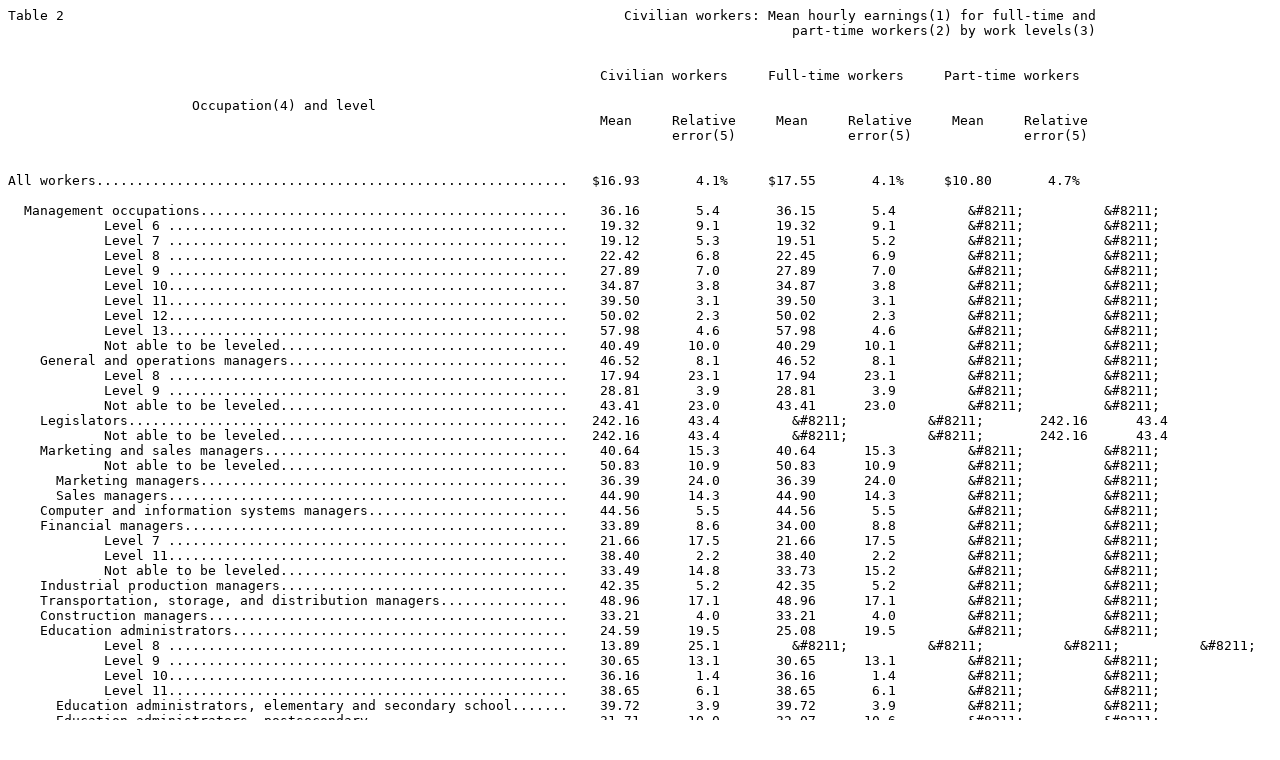

--- FILE ---
content_type: text/plain
request_url: https://www.bls.gov/ocs/publications/national-compensation-survey-information-publication-nctb0670.txt
body_size: 35456
content:
Table 2                                                                      Civilian workers: Mean hourly earnings(1) for full-time and
                                                                                                  part-time workers(2) by work levels(3)
                                                                                                                                        
                                                                                                                                        
                                                                          Civilian workers     Full-time workers     Part-time workers  
                                                                                                                                        
                       Occupation(4) and level                                                                                          
                                                                          Mean     Relative     Mean     Relative     Mean     Relative 
                                                                                   error(5)              error(5)              error(5) 
                                                                                                                                        
                                                                                                                                        
All workers...........................................................   $16.93       4.1%     $17.55       4.1%     $10.80       4.7%  
                                                                                                                                        
  Management occupations..............................................    36.16       5.4       36.15       5.4         &#8211;          &#8211;    
            Level 6 ..................................................    19.32       9.1       19.32       9.1         &#8211;          &#8211;    
            Level 7 ..................................................    19.12       5.3       19.51       5.2         &#8211;          &#8211;    
            Level 8 ..................................................    22.42       6.8       22.45       6.9         &#8211;          &#8211;    
            Level 9 ..................................................    27.89       7.0       27.89       7.0         &#8211;          &#8211;    
            Level 10..................................................    34.87       3.8       34.87       3.8         &#8211;          &#8211;    
            Level 11..................................................    39.50       3.1       39.50       3.1         &#8211;          &#8211;    
            Level 12..................................................    50.02       2.3       50.02       2.3         &#8211;          &#8211;    
            Level 13..................................................    57.98       4.6       57.98       4.6         &#8211;          &#8211;    
            Not able to be leveled....................................    40.49      10.0       40.29      10.1         &#8211;          &#8211;    
    General and operations managers...................................    46.52       8.1       46.52       8.1         &#8211;          &#8211;    
            Level 8 ..................................................    17.94      23.1       17.94      23.1         &#8211;          &#8211;    
            Level 9 ..................................................    28.81       3.9       28.81       3.9         &#8211;          &#8211;    
            Not able to be leveled....................................    43.41      23.0       43.41      23.0         &#8211;          &#8211;    
    Legislators.......................................................   242.16      43.4         &#8211;          &#8211;       242.16      43.4   
            Not able to be leveled....................................   242.16      43.4         &#8211;          &#8211;       242.16      43.4   
    Marketing and sales managers......................................    40.64      15.3       40.64      15.3         &#8211;          &#8211;    
            Not able to be leveled....................................    50.83      10.9       50.83      10.9         &#8211;          &#8211;    
      Marketing managers..............................................    36.39      24.0       36.39      24.0         &#8211;          &#8211;    
      Sales managers..................................................    44.90      14.3       44.90      14.3         &#8211;          &#8211;    
    Computer and information systems managers.........................    44.56       5.5       44.56       5.5         &#8211;          &#8211;    
    Financial managers................................................    33.89       8.6       34.00       8.8         &#8211;          &#8211;    
            Level 7 ..................................................    21.66      17.5       21.66      17.5         &#8211;          &#8211;    
            Level 11..................................................    38.40       2.2       38.40       2.2         &#8211;          &#8211;    
            Not able to be leveled....................................    33.49      14.8       33.73      15.2         &#8211;          &#8211;    
    Industrial production managers....................................    42.35       5.2       42.35       5.2         &#8211;          &#8211;    
    Transportation, storage, and distribution managers................    48.96      17.1       48.96      17.1         &#8211;          &#8211;    
    Construction managers.............................................    33.21       4.0       33.21       4.0         &#8211;          &#8211;    
    Education administrators..........................................    24.59      19.5       25.08      19.5         &#8211;          &#8211;    
            Level 8 ..................................................    13.89      25.1         &#8211;          &#8211;          &#8211;          &#8211;    
            Level 9 ..................................................    30.65      13.1       30.65      13.1         &#8211;          &#8211;    
            Level 10..................................................    36.16       1.4       36.16       1.4         &#8211;          &#8211;    
            Level 11..................................................    38.65       6.1       38.65       6.1         &#8211;          &#8211;    
      Education administrators, elementary and secondary school.......    39.72       3.9       39.72       3.9         &#8211;          &#8211;    
      Education administrators, postsecondary.........................    31.71      10.0       32.07      10.6         &#8211;          &#8211;    
    Engineering managers..............................................    58.16       7.1       58.16       7.1         &#8211;          &#8211;    
            Not able to be leveled....................................    59.14       6.4       59.14       6.4         &#8211;          &#8211;    
    Lodging managers..................................................    17.39      10.0       17.39      10.0         &#8211;          &#8211;    
    Medical and health services managers..............................    28.20      10.4       28.20      10.4         &#8211;          &#8211;    
            Level 11..................................................    35.27      11.1       35.27      11.1         &#8211;          &#8211;    
    Property, real estate, and community association managers.........    23.18      26.2       23.18      26.2         &#8211;          &#8211;    
    Social and community service managers.............................    19.87      17.1       19.87      17.1         &#8211;          &#8211;    
                                                                                                                                        
  Business and financial operations occupations.......................    25.60       3.7       25.51       4.1         &#8211;          &#8211;    
            Level 5 ..................................................    15.98       5.6       15.90       5.8         &#8211;          &#8211;    
            Level 6 ..................................................    21.01       4.1       21.01       4.1         &#8211;          &#8211;    
            Level 7 ..................................................    21.15       4.4       21.15       4.4         &#8211;          &#8211;    
            Level 8 ..................................................    23.78       5.7       23.78       6.0         &#8211;          &#8211;    
            Level 9 ..................................................    27.88       5.3       27.88       5.3         &#8211;          &#8211;    
            Level 10..................................................    31.16       2.9       31.16       2.9         &#8211;          &#8211;    
            Level 11..................................................    42.00       5.0       42.00       5.0         &#8211;          &#8211;    
            Not able to be leveled....................................    31.28      18.1       28.72      28.2         &#8211;          &#8211;    
    Buyers and purchasing agents......................................    26.30      11.7       26.30      11.7         &#8211;          &#8211;    
      Wholesale and retail buyers, except farm products...............    26.13      19.0       26.13      19.0         &#8211;          &#8211;    
    Claims adjusters, appraisers, examiners, and investigators........    21.28      10.9       21.85      10.9         &#8211;          &#8211;    
    Cost estimators...................................................    23.40       9.5       23.40       9.5         &#8211;          &#8211;    
    Human resources, training, and labor relations specialists........    23.64       7.0       23.64       7.0         &#8211;          &#8211;    
            Level 7 ..................................................    20.67       4.0       20.67       4.0         &#8211;          &#8211;    
            Level 9 ..................................................    23.31      12.7       23.31      12.7         &#8211;          &#8211;    
      Employment, recruitment, and placement specialists..............    18.16       3.7       18.16       3.7         &#8211;          &#8211;    
      Training and development specialists............................    23.90      12.8       23.90      12.8         &#8211;          &#8211;    
    Management analysts...............................................    36.68      14.2       36.68      14.2         &#8211;          &#8211;    
    Accountants and auditors..........................................    22.17      11.2       21.38       9.3         &#8211;          &#8211;    
            Level 7 ..................................................    17.63       3.0       17.63       3.0         &#8211;          &#8211;    
            Level 8 ..................................................    20.63       7.9       20.24       8.3         &#8211;          &#8211;    
            Level 9 ..................................................    28.42      10.4       28.42      10.4         &#8211;          &#8211;    
    Credit analysts...................................................    23.92       6.6       23.92       6.6         &#8211;          &#8211;    
    Financial analysts and advisors...................................    25.78       4.3       25.78       4.3         &#8211;          &#8211;    
            Level 9 ..................................................    25.59       1.5       25.59       1.5         &#8211;          &#8211;    
      Financial analysts..............................................    26.20       4.4       26.20       4.4         &#8211;          &#8211;    
    Loan counselors and officers......................................    26.39      12.0       26.39      12.0         &#8211;          &#8211;    
      Loan officers...................................................    28.10      12.5       28.10      12.5         &#8211;          &#8211;    
                                                                                                                                        
  Computer and mathematical science occupations.......................    31.78       3.8       31.75       3.9         &#8211;          &#8211;    
            Level 6 ..................................................    18.78       3.9       18.78       3.9         &#8211;          &#8211;    
            Level 7 ..................................................    21.25       3.3       21.25       3.3         &#8211;          &#8211;    
            Level 8 ..................................................    27.26       5.3       27.40       5.2         &#8211;          &#8211;    
            Level 9 ..................................................    33.96       5.2       33.94       5.2         &#8211;          &#8211;    
            Level 10..................................................    37.21       4.5       37.21       4.5         &#8211;          &#8211;    
            Level 11..................................................    38.22       4.1       38.09       4.3         &#8211;          &#8211;    
            Level 12..................................................    50.16      11.2       50.16      11.2         &#8211;          &#8211;    
            Level 13..................................................    52.36       2.4       52.36       2.4         &#8211;          &#8211;    
            Not able to be leveled....................................    27.54      11.5       27.54      11.5         &#8211;          &#8211;    
    Computer programmers..............................................    27.69       8.8       27.58       8.8         &#8211;          &#8211;    
            Level 8 ..................................................    25.99       4.0       25.99       4.0         &#8211;          &#8211;    
    Computer software engineers.......................................    42.83       3.0       43.18       3.8         &#8211;          &#8211;    
            Level 11..................................................    38.76       3.2       38.76       3.2         &#8211;          &#8211;    
            Level 12..................................................    52.47       8.2       52.47       8.2         &#8211;          &#8211;    
            Not able to be leveled....................................    40.87       5.7       40.87       5.7         &#8211;          &#8211;    
      Computer software engineers, applications.......................    43.41       9.4       44.49       8.0         &#8211;          &#8211;    
            Level 11..................................................    37.88       5.9       37.88       5.9         &#8211;          &#8211;    
      Computer software engineers, systems software...................    42.52       7.7       42.52       7.7         &#8211;          &#8211;    
    Computer support specialists......................................    23.61       9.1       23.61       9.1         &#8211;          &#8211;    
            Level 7 ..................................................    20.12       7.8       20.12       7.8         &#8211;          &#8211;    
    Computer systems analysts.........................................    31.92       7.4       31.62       8.3         &#8211;          &#8211;    
            Level 7 ..................................................    23.78       4.0       23.78       4.0         &#8211;          &#8211;    
            Level 9 ..................................................    34.01       5.2       33.92       5.2         &#8211;          &#8211;    
            Level 11..................................................    41.67       6.2       40.54       7.5         &#8211;          &#8211;    
    Database administrators...........................................    32.05      11.6       32.05      11.6         &#8211;          &#8211;    
    Network and computer systems administrators.......................    28.48       2.9       28.48       2.9         &#8211;          &#8211;    
    Network systems and data communications analysts..................    32.10      11.2       32.10      11.2         &#8211;          &#8211;    
                                                                                                                                        
  Architecture and engineering occupations............................    29.77      11.0       29.73      11.1         &#8211;          &#8211;    
            Level 5 ..................................................    19.66       6.8       19.84       7.3         &#8211;          &#8211;    
            Level 6 ..................................................    22.12       4.2       22.12       4.2         &#8211;          &#8211;    
            Level 7 ..................................................    31.00      12.0       31.00      12.0         &#8211;          &#8211;    
            Level 8 ..................................................    29.75       3.5       29.75       3.5         &#8211;          &#8211;    
            Level 9 ..................................................    31.02       1.5       31.02       1.5         &#8211;          &#8211;    
            Level 10..................................................    30.13      14.3       30.13      14.3         &#8211;          &#8211;    
            Level 11..................................................    35.54       4.8       35.54       4.8         &#8211;          &#8211;    
            Level 12..................................................    48.04       5.3       48.04       5.3         &#8211;          &#8211;    
    Engineers.........................................................    37.40       7.9       37.25       8.1         &#8211;          &#8211;    
            Level 7 ..................................................    28.51       5.4       28.51       5.4         &#8211;          &#8211;    
            Level 8 ..................................................    30.20       6.0       30.20       6.0         &#8211;          &#8211;    
            Level 9 ..................................................    31.46       2.0       31.46       2.0         &#8211;          &#8211;    
            Level 10..................................................    31.61      16.2       31.61      16.2         &#8211;          &#8211;    
            Level 11..................................................    35.54       4.8       35.54       4.8         &#8211;          &#8211;    
            Level 12..................................................    48.04       5.3       48.04       5.3         &#8211;          &#8211;    
      Aerospace engineers.............................................    45.15       4.6       43.01       8.1         &#8211;          &#8211;    
      Civil engineers.................................................    30.25       7.1       30.25       7.1         &#8211;          &#8211;    
      Electrical and electronics engineers............................    28.45      18.6       28.45      18.6         &#8211;          &#8211;    
        Electrical engineers..........................................    28.45      18.6       28.45      18.6         &#8211;          &#8211;    
      Industrial engineers, including health and safety...............    47.62      13.1       47.62      13.1         &#8211;          &#8211;    
            Level 9 ..................................................    29.51       8.8       29.51       8.8         &#8211;          &#8211;    
        Industrial engineers..........................................    32.85       4.2       32.85       4.2         &#8211;          &#8211;    
            Level 9 ..................................................    29.51       8.8       29.51       8.8         &#8211;          &#8211;    
      Mechanical engineers............................................    31.22       4.8       31.22       4.8         &#8211;          &#8211;    
            Level 11..................................................    33.92       9.1       33.92       9.1         &#8211;          &#8211;    
    Drafters..........................................................    19.09       6.4       19.20       6.4         &#8211;          &#8211;    
            Level 5 ..................................................    18.67       8.5       18.90       8.6         &#8211;          &#8211;    
            Level 6 ..................................................    21.98       9.9       21.98       9.9         &#8211;          &#8211;    
      Architectural and civil drafters................................    19.59       6.7       19.76       6.7         &#8211;          &#8211;    
    Engineering technicians, except drafters..........................    25.55      20.0       25.61      20.0         &#8211;          &#8211;    
            Level 6 ..................................................    22.92      17.2       22.92      17.2         &#8211;          &#8211;    
            Level 7 ..................................................    34.70       9.6       34.70       9.6         &#8211;          &#8211;    
                                                                                                                                        
  Life, physical, and social science occupations......................    23.27      12.9       23.34      13.0         &#8211;          &#8211;    
            Level 5 ..................................................    19.14       4.8         &#8211;          &#8211;          &#8211;          &#8211;    
            Level 6 ..................................................    19.47      12.4       19.47      12.4         &#8211;          &#8211;    
            Level 7 ..................................................    18.63       7.9       18.63       8.2         &#8211;          &#8211;    
            Level 9 ..................................................    30.30       5.2       30.30       5.2         &#8211;          &#8211;    
    Life scientists...................................................    20.82       8.1       20.82       8.1         &#8211;          &#8211;    
    Physical scientists...............................................    31.74      21.4       31.74      21.4         &#8211;          &#8211;    
            Level 7 ..................................................    20.42       6.1       20.42       6.1         &#8211;          &#8211;    
      Chemists and materials scientists...............................    25.23       7.7       25.23       7.7         &#8211;          &#8211;    
        Chemists......................................................    25.23       7.7       25.23       7.7         &#8211;          &#8211;    
    Urban and regional planners.......................................    29.60       7.1       29.75       7.0         &#8211;          &#8211;    
    Chemical technicians..............................................    23.51       5.0       23.51       5.0         &#8211;          &#8211;    
    Miscellaneous life, physical, and social science technicians......    24.81      14.7       24.82      14.7         &#8211;          &#8211;    
      Environmental science and protection technicians, including                                                                       
         health.......................................................    27.25      20.6         &#8211;          &#8211;          &#8211;          &#8211;    
                                                                                                                                        
  Community and social services occupations...........................    19.18       4.3       19.26       4.4         &#8211;          &#8211;    
            Level 5 ..................................................    15.51       3.7       15.49       3.9         &#8211;          &#8211;    
            Level 6 ..................................................    14.64       6.1       14.65       6.1         &#8211;          &#8211;    
            Level 7 ..................................................    18.40       7.3       18.40       7.3         &#8211;          &#8211;    
            Level 8 ..................................................    17.84      11.8       19.30      13.7         &#8211;          &#8211;    
            Level 9 ..................................................    20.69       8.0       20.69       8.0         &#8211;          &#8211;    
    Counselors........................................................    22.26       8.5       22.29       8.6         &#8211;          &#8211;    
            Level 7 ..................................................    18.24       5.4       18.24       5.4         &#8211;          &#8211;    
            Level 9 ..................................................    20.56      13.9       20.56      13.9         &#8211;          &#8211;    
      Educational, vocational, and school counselors..................    29.22      16.4       29.36      16.6         &#8211;          &#8211;    
            Level 9 ..................................................    28.89       8.1       28.89       8.1         &#8211;          &#8211;    
      Rehabilitation counselors.......................................    17.16       7.9       17.16       7.9         &#8211;          &#8211;    
    Social workers....................................................    17.97       7.1       18.08       7.6         &#8211;          &#8211;    
            Level 6 ..................................................    14.16      10.7       14.16      10.7         &#8211;          &#8211;    
            Level 7 ..................................................    18.46      12.9       18.46      12.9         &#8211;          &#8211;    
            Level 9 ..................................................    20.82       4.6       20.82       4.6         &#8211;          &#8211;    
      Child, family, and school social workers........................    18.51       6.3       18.51       6.3         &#8211;          &#8211;    
            Level 7 ..................................................    17.26       6.2       17.26       6.2         &#8211;          &#8211;    
    Miscellaneous community and social service specialists............    16.91       3.6       16.92       3.6         &#8211;          &#8211;    
            Level 6 ..................................................    15.86       4.9       15.88       4.9         &#8211;          &#8211;    
            Level 7 ..................................................    17.49       4.6       17.49       4.6         &#8211;          &#8211;    
      Probation officers and correctional treatment specialists.......    16.51       2.6       16.51       2.6         &#8211;          &#8211;    
      Social and human service assistants.............................    15.81      14.8       15.86      14.7         &#8211;          &#8211;    
                                                                                                                                        
  Legal occupations...................................................    31.02      18.0       29.10      16.9         &#8211;          &#8211;    
            Level 9 ..................................................    23.03      10.8         &#8211;          &#8211;          &#8211;          &#8211;    
            Not able to be leveled....................................    31.03      21.0         &#8211;          &#8211;          &#8211;          &#8211;    
    Lawyers...........................................................    42.14      16.3       41.83      10.9         &#8211;          &#8211;    
                                                                                                                                        
  Education, training, and library occupations........................    24.90       7.5       25.50       7.8       12.77      17.2   
            Level 2 ..................................................     8.43       7.5        8.64      10.2         &#8211;          &#8211;    
            Level 3 ..................................................    10.47       6.3       10.65       6.1         &#8211;          &#8211;    
            Level 4 ..................................................     9.76       3.6        9.70       3.5         &#8211;          &#8211;    
            Level 5 ..................................................    11.97       9.5       12.09      10.2         &#8211;          &#8211;    
            Level 6 ..................................................    13.04      14.4       13.28      15.4         &#8211;          &#8211;    
            Level 7 ..................................................    24.56       2.7       25.11       3.0       11.50      22.9   
            Level 8 ..................................................    31.20       2.7       31.29       2.7         &#8211;          &#8211;    
            Level 9 ..................................................    29.81       1.6       29.81       1.7         &#8211;          &#8211;    
            Level 10..................................................    29.73       7.2       29.73       7.2         &#8211;          &#8211;    
            Level 11..................................................    56.02      17.7       56.02      17.7         &#8211;          &#8211;    
            Not able to be leveled....................................    15.96      30.8       16.54      35.9       12.75      30.0   
    Postsecondary teachers............................................    41.81      21.0       42.60      21.2       17.07      28.6   
            Level 7 ..................................................    15.90       8.3         &#8211;          &#8211;        13.82      14.9   
            Level 9 ..................................................    29.10       2.7       29.17       2.6         &#8211;          &#8211;    
            Level 10..................................................    29.87       8.1       29.87       8.1         &#8211;          &#8211;    
            Level 11..................................................    56.02      17.7       56.02      17.7         &#8211;          &#8211;    
            Not able to be leveled....................................    28.74      16.7       28.62      16.7         &#8211;          &#8211;    
      Business teachers, postsecondary................................    67.98       6.5         &#8211;          &#8211;          &#8211;          &#8211;    
      Math and computer teachers, postsecondary.......................    33.02       6.0       33.70       5.0         &#8211;          &#8211;    
        Mathematical science teachers, postsecondary..................    34.15       4.2       34.27       4.0         &#8211;          &#8211;    
      Life sciences teachers, postsecondary...........................    39.99      26.7         &#8211;          &#8211;          &#8211;          &#8211;    
      Arts, communications, and humanities teachers, postsecondary....    28.31      10.6       30.04       6.4         &#8211;          &#8211;    
            Level 11..................................................    36.31       6.1       36.31       6.1         &#8211;          &#8211;    
        Art, drama, and music teachers, postsecondary.................    25.14      16.7         &#8211;          &#8211;          &#8211;          &#8211;    
      Miscellaneous postsecondary teachers............................    28.96      12.5       29.09      12.6         &#8211;          &#8211;    
        Vocational education teachers, postsecondary..................    25.30      21.5         &#8211;          &#8211;          &#8211;          &#8211;    
    Primary, secondary, and special education school teachers.........    26.32       6.5       26.38       6.6       19.82      17.7   
            Level 6 ..................................................    13.30      36.7         &#8211;          &#8211;          &#8211;          &#8211;    
            Level 7 ..................................................    25.73       3.2       25.79       3.3         &#8211;          &#8211;    
            Level 8 ..................................................    31.65       3.3       31.65       3.3         &#8211;          &#8211;    
            Level 9 ..................................................    29.83       1.8       29.80       1.9         &#8211;          &#8211;    
      Preschool and kindergarten teachers.............................    13.26      27.2       13.26      28.0         &#8211;          &#8211;    
            Level 7 ..................................................    24.18       9.0         &#8211;          &#8211;          &#8211;          &#8211;    
        Kindergarten teachers, except special education...............    27.71       5.2       27.71       5.2         &#8211;          &#8211;    
      Elementary and middle school teachers...........................    27.81       3.2       27.91       3.2         &#8211;          &#8211;    
            Level 7 ..................................................    25.40       5.0       25.41       5.1         &#8211;          &#8211;    
            Level 8 ..................................................    30.39       3.4       30.39       3.4         &#8211;          &#8211;    
            Level 9 ..................................................    29.68       3.3       29.67       3.3         &#8211;          &#8211;    
        Elementary school teachers, except special education..........    27.79       2.9       27.93       2.9         &#8211;          &#8211;    
            Level 7 ..................................................    25.58       5.5       25.60       5.6         &#8211;          &#8211;    
            Level 8 ..................................................    29.63       4.8       29.63       4.8         &#8211;          &#8211;    
            Level 9 ..................................................    29.39       3.5       29.37       3.6         &#8211;          &#8211;    
        Middle school teachers, except special and vocational                                                                           
           education..................................................    27.84       5.7       27.84       5.7         &#8211;          &#8211;    
            Level 7 ..................................................    25.12       6.7       25.12       6.7         &#8211;          &#8211;    
            Level 8 ..................................................    32.16       5.6       32.16       5.6         &#8211;          &#8211;    
            Level 9 ..................................................    31.59       5.1       31.59       5.1         &#8211;          &#8211;    
      Secondary school teachers.......................................    28.95       3.7       28.93       3.7         &#8211;          &#8211;    
            Level 7 ..................................................    26.30       5.0       26.31       5.0         &#8211;          &#8211;    
            Level 8 ..................................................    33.90       8.9       33.90       8.9         &#8211;          &#8211;    
            Level 9 ..................................................    30.35       1.6       30.30       1.7         &#8211;          &#8211;    
        Secondary school teachers, except special and vocational                                                                        
           education..................................................    29.20       3.2       29.18       3.2         &#8211;          &#8211;    
            Level 7 ..................................................    26.52       5.0       26.53       5.1         &#8211;          &#8211;    
            Level 8 ..................................................    33.90       8.9       33.90       8.9         &#8211;          &#8211;    
            Level 9 ..................................................    30.32       1.7       30.27       1.7         &#8211;          &#8211;    
      Special education teachers......................................    29.20       6.1       29.20       6.1         &#8211;          &#8211;    
            Level 8 ..................................................    32.03       7.6       32.03       7.6         &#8211;          &#8211;    
            Level 9 ..................................................    27.72       5.3       27.72       5.3         &#8211;          &#8211;    
        Special education teachers, preschool, kindergarten, and                                                                        
           elementary school..........................................    29.67       7.2       29.67       7.2         &#8211;          &#8211;    
            Level 8 ..................................................    32.03       7.6       32.03       7.6         &#8211;          &#8211;    
            Level 9 ..................................................    28.81       4.5       28.81       4.5         &#8211;          &#8211;    
    Other teachers and instructors....................................    19.87       8.3       24.26       8.1       12.26      28.6   
            Level 7 ..................................................    17.05      24.6         &#8211;          &#8211;          &#8211;          &#8211;    
            Level 9 ..................................................    32.35       1.5         &#8211;          &#8211;          &#8211;          &#8211;    
            Not able to be leveled....................................    17.18      17.3         &#8211;          &#8211;        12.60      30.7   
    Librarians........................................................    19.88      29.6       19.98      29.9         &#8211;          &#8211;    
            Level 6 ..................................................    10.79       2.5         &#8211;          &#8211;          &#8211;          &#8211;    
            Level 7 ..................................................    16.02      13.5         &#8211;          &#8211;          &#8211;          &#8211;    
    Library technicians...............................................    14.25      10.6       14.25      10.6         &#8211;          &#8211;    
            Level 5 ..................................................    13.27       7.8       13.27       7.8         &#8211;          &#8211;    
    Instructional coordinators........................................    30.90      12.7       30.90      12.7         &#8211;          &#8211;    
    Teacher assistants................................................     9.70       2.7        9.75       3.1        9.05       7.0   
            Level 2 ..................................................     8.43       7.5        8.64      10.2         &#8211;          &#8211;    
            Level 3 ..................................................    10.65       6.1       10.65       6.1         &#8211;          &#8211;    
            Level 4 ..................................................     9.76       3.6        9.70       3.5         &#8211;          &#8211;    
                                                                                                                                        
  Arts, design, entertainment, sports, and media occupations..........    18.90       2.7       19.04       3.0       10.66       8.1   
            Level 4 ..................................................    14.48      10.2         &#8211;          &#8211;          &#8211;          &#8211;    
            Level 5 ..................................................    15.42       5.7       15.42       5.7         &#8211;          &#8211;    
            Level 6 ..................................................    16.39       8.1       16.39       8.1         &#8211;          &#8211;    
            Level 7 ..................................................    22.41      14.4       22.41      14.4         &#8211;          &#8211;    
            Level 8 ..................................................    19.10       2.8       19.10       2.8         &#8211;          &#8211;    
            Not able to be leveled....................................    21.45       6.8       22.94       7.8       10.86       9.2   
    Designers.........................................................    18.00      21.3       18.00      21.3         &#8211;          &#8211;    
      Graphic designers...............................................    19.19      28.0       19.19      28.0         &#8211;          &#8211;    
    Athletes, coaches, umpires, and related workers...................    16.53      20.3         &#8211;          &#8211;          &#8211;          &#8211;    
            Not able to be leveled....................................    16.53      20.3         &#8211;          &#8211;          &#8211;          &#8211;    
      Coaches and scouts..............................................    16.53      20.3         &#8211;          &#8211;          &#8211;          &#8211;    
            Not able to be leveled....................................    16.53      20.3         &#8211;          &#8211;          &#8211;          &#8211;    
    News analysts, reporters and correspondents.......................    23.73      22.5       23.74      22.5         &#8211;          &#8211;    
      Reporters and correspondents....................................    17.85      18.2       17.86      18.2         &#8211;          &#8211;    
    Public relations specialists......................................    19.40       3.4       19.40       3.4         &#8211;          &#8211;    
    Writers and editors...............................................    19.50       5.3       19.50       5.3         &#8211;          &#8211;    
      Editors.........................................................    18.92       4.5       18.92       4.5         &#8211;          &#8211;    
    Miscellaneous media and communication workers.....................    16.09       8.6       16.11       8.6         &#8211;          &#8211;    
    Broadcast and sound engineering technicians and radio operators...    15.72      13.8       15.76      13.8         &#8211;          &#8211;    
                                                                                                                                        
  Healthcare practitioner and technical occupations...................    24.26       4.1       24.32       5.4       23.89       5.7   
            Level 3 ..................................................    10.41       2.4       10.51       3.0         &#8211;          &#8211;    
            Level 4 ..................................................    15.00       6.4       13.94       2.8         &#8211;          &#8211;    
            Level 5 ..................................................    17.03       3.8       17.05       3.8       16.65       5.7   
            Level 6 ..................................................    18.59       5.3       18.49       5.6         &#8211;          &#8211;    
            Level 7 ..................................................    22.33       5.3       21.54       5.7       26.05       2.1   
            Level 8 ..................................................    24.51       3.4       24.54       3.7         &#8211;          &#8211;    
            Level 9 ..................................................    27.55       8.4       26.59       6.7       35.47      11.2   
            Level 10..................................................    47.13       7.8       46.10       7.3         &#8211;          &#8211;    
            Level 11..................................................    41.07      20.5       41.01      20.5         &#8211;          &#8211;    
            Not able to be leveled....................................    28.56       9.5       28.57       9.5         &#8211;          &#8211;    
    Dietitians and nutritionists......................................    22.02       8.9       22.05       9.0         &#8211;          &#8211;    
    Pharmacists.......................................................    48.40       2.8       49.73       1.5         &#8211;          &#8211;    
            Level 10..................................................    49.81        .3       49.81        .3         &#8211;          &#8211;    
            Level 11..................................................    49.64       4.0       49.64       4.0         &#8211;          &#8211;    
    Physicians and surgeons...........................................    85.91      10.2       85.91      10.2         &#8211;          &#8211;    
    Registered nurses.................................................    27.29       1.5       26.81       1.9       29.95       4.0   
            Level 7 ..................................................    25.10       1.9       23.88       3.1         &#8211;          &#8211;    
            Level 8 ..................................................    24.38       3.7       24.41       4.2         &#8211;          &#8211;    
            Level 9 ..................................................    26.72       9.1       25.88       6.5       34.71      15.9   
            Level 10..................................................    48.03       9.7       46.18       9.5         &#8211;          &#8211;    
    Therapists........................................................    24.97       8.0       24.89       8.0         &#8211;          &#8211;    
            Level 7 ..................................................    20.39      10.1       20.42      10.4         &#8211;          &#8211;    
            Level 9 ..................................................    33.73       9.8       33.67      10.5         &#8211;          &#8211;    
      Physical therapists.............................................    30.38       3.5       29.87       4.5         &#8211;          &#8211;    
            Level 9 ..................................................    29.11       1.9       28.34       2.9         &#8211;          &#8211;    
      Respiratory therapists..........................................    21.38       5.5       21.42       5.5         &#8211;          &#8211;    
            Level 7 ..................................................    22.34       6.9       22.43       7.0         &#8211;          &#8211;    
    Clinical laboratory technologists and technicians.................    20.45       4.1       20.61       4.0         &#8211;          &#8211;    
      Medical and clinical laboratory technologists...................    21.36       4.4       21.36       4.4         &#8211;          &#8211;    
      Medical and clinical laboratory technicians.....................    19.05       7.8       19.33       8.2         &#8211;          &#8211;    
    Diagnostic related technologists and technicians..................    22.17       9.6       22.66       9.9         &#8211;          &#8211;    
            Level 6 ..................................................    21.82       7.6       21.82       7.6         &#8211;          &#8211;    
            Level 7 ..................................................    23.40       3.1         &#8211;          &#8211;          &#8211;          &#8211;    
      Radiologic technologists and technicians........................    21.90       5.4       22.44       5.0         &#8211;          &#8211;    
            Level 6 ..................................................    21.82       7.6       21.82       7.6         &#8211;          &#8211;    
            Level 7 ..................................................    21.41       7.7         &#8211;          &#8211;          &#8211;          &#8211;    
    Health diagnosing and treating practitioner support technicians...    13.14       3.6       13.42       3.0         &#8211;          &#8211;    
            Level 4 ..................................................    13.01       4.1       13.01       4.7         &#8211;          &#8211;    
      Pharmacy technicians............................................    12.69       6.4       13.12       7.2         &#8211;          &#8211;    
            Level 4 ..................................................    13.10       6.2       13.11       7.2         &#8211;          &#8211;    
      Surgical technologists..........................................    14.88       6.2         &#8211;          &#8211;          &#8211;          &#8211;    
    Licensed practical and licensed vocational nurses.................    16.41       2.6       16.15       3.5         &#8211;          &#8211;    
            Level 4 ..................................................    15.97       7.1       14.07       4.4         &#8211;          &#8211;    
            Level 5 ..................................................    16.34       4.3       16.36       4.6       16.12       3.1   
            Level 6 ..................................................    16.10       3.3       16.10       3.3         &#8211;          &#8211;    
            Level 7 ..................................................    20.20       8.7       20.20       8.7         &#8211;          &#8211;    
    Medical records and health information technicians................    14.20      14.8       14.20      14.8         &#8211;          &#8211;    
    Miscellaneous health technologists and technicians................    15.15      17.0       15.48      17.7         &#8211;          &#8211;    
                                                                                                                                        
  Healthcare support occupations......................................    10.37       2.2       10.36       2.7       10.39       5.8   
            Level 1 ..................................................     8.68      13.2         &#8211;          &#8211;          &#8211;          &#8211;    
            Level 2 ..................................................     8.73       2.4        8.68       2.1         &#8211;          &#8211;    
            Level 3 ..................................................    10.02       2.6       10.00       3.2       10.08       1.4   
            Level 4 ..................................................    11.70       1.5       11.65       1.3         &#8211;          &#8211;    
            Level 5 ..................................................    14.68       4.9       14.42       1.1         &#8211;          &#8211;    
    Nursing, psychiatric, and home health aides.......................     9.51       2.9        9.36       2.8        9.98       2.9   
            Level 1 ..................................................     8.68      13.2         &#8211;          &#8211;          &#8211;          &#8211;    
            Level 2 ..................................................     8.73       2.5        8.66       2.5         &#8211;          &#8211;    
            Level 3 ..................................................     9.86       2.5        9.60       2.5       10.37       2.4   
            Level 4 ..................................................    11.03       4.9       10.96       4.8         &#8211;          &#8211;    
      Home health aides...............................................     9.17      11.8        8.91      13.1         &#8211;          &#8211;    
      Nursing aides, orderlies, and attendants........................     9.62       2.0        9.46       1.7         &#8211;          &#8211;    
            Level 2 ..................................................     9.03       1.8        8.99       2.1         &#8211;          &#8211;    
            Level 3 ..................................................     9.71       2.8        9.37       2.2         &#8211;          &#8211;    
            Level 4 ..................................................    11.21       4.2       11.15       4.1         &#8211;          &#8211;    
      Psychiatric aides...............................................     8.75      12.3        9.01      10.9         &#8211;          &#8211;    
    Physical therapist assistants and aides...........................    19.69      26.5       20.67      14.3         &#8211;          &#8211;    
      Physical therapist assistants...................................    23.65      20.4         &#8211;          &#8211;          &#8211;          &#8211;    
    Miscellaneous healthcare support occupations......................    11.63       5.9       11.70       6.7       10.77      17.6   
            Level 2 ..................................................     8.73      12.5        8.73      12.5         &#8211;          &#8211;    
            Level 3 ..................................................    10.78       2.8       11.31       2.9        9.06        .8   
            Level 4 ..................................................    12.04       4.4       12.04       4.4         &#8211;          &#8211;    
            Level 5 ..................................................    14.43       7.3       14.05       4.3         &#8211;          &#8211;    
      Medical assistants..............................................    10.42       9.1       10.42       9.1         &#8211;          &#8211;    
      Medical equipment preparers.....................................    13.38      18.2       12.08      17.4         &#8211;          &#8211;    
      Medical transcriptionists.......................................    13.28       4.8       13.28       4.8         &#8211;          &#8211;    
            Level 4 ..................................................    12.11       3.7       12.11       3.7         &#8211;          &#8211;    
                                                                                                                                        
  Protective service occupations......................................    12.77       7.2       12.98       7.5       10.29       9.7   
            Level 1 ..................................................     8.23      16.9         &#8211;          &#8211;         9.85      33.9   
            Level 2 ..................................................     8.37       4.0        8.45       4.3        7.85       5.3   
            Level 3 ..................................................    11.21       7.1       11.32       7.8       10.53       4.4   
            Level 4 ..................................................    10.53       4.2       10.59       4.1        8.80        .9   
            Level 5 ..................................................    13.49       6.1       13.55       6.1         &#8211;          &#8211;    
            Level 6 ..................................................    16.20       4.5       16.17       4.6         &#8211;          &#8211;    
            Level 7 ..................................................    19.55       3.6       19.66       3.5         &#8211;          &#8211;    
            Level 8 ..................................................    24.76       5.4       24.76       5.4         &#8211;          &#8211;    
            Level 9 ..................................................    24.97       9.2       24.97       9.2         &#8211;          &#8211;    
    First-line supervisors/managers, law enforcement workers..........    19.13      13.6       19.13      13.6         &#8211;          &#8211;    
            Level 7 ..................................................    20.93       6.9       20.93       6.9         &#8211;          &#8211;    
            Level 8 ..................................................    24.38       6.1       24.38       6.1         &#8211;          &#8211;    
      First-line supervisors/managers of correctional officers........    14.10      16.8       14.10      16.8         &#8211;          &#8211;    
      First-line supervisors/managers of police and detectives........    24.24       6.6       24.24       6.6         &#8211;          &#8211;    
            Level 8 ..................................................    24.38       6.1       24.38       6.1         &#8211;          &#8211;    
    First-line supervisors/managers of fire fighting and prevention                                                                     
       workers........................................................    18.40      10.3       18.40      10.3         &#8211;          &#8211;    
            Level 7 ..................................................    17.45      12.5       17.45      12.5         &#8211;          &#8211;    
    Fire fighters.....................................................    11.55       6.7       11.55       6.7         &#8211;          &#8211;    
            Level 5 ..................................................    11.43      14.0       11.43      14.0         &#8211;          &#8211;    
            Level 6 ..................................................    12.99       4.6       12.99       4.6         &#8211;          &#8211;    
    Bailiffs, correctional officers, and jailers......................    12.13      11.8       12.23      11.5         &#8211;          &#8211;    
            Level 5 ..................................................    13.15       9.7       13.15       9.7         &#8211;          &#8211;    
            Level 6 ..................................................    16.60       2.7       16.60       2.7         &#8211;          &#8211;    
      Correctional officers and jailers...............................    12.06      11.4       12.15      11.1         &#8211;          &#8211;    
            Level 5 ..................................................    13.15       9.7       13.15       9.7         &#8211;          &#8211;    
    Detectives and criminal investigators.............................    22.30      10.7       22.30      10.7         &#8211;          &#8211;    
    Police officers...................................................    16.57       8.0       17.02       6.4       12.39      17.9   
            Level 4 ..................................................     8.77        .0         &#8211;          &#8211;          &#8211;          &#8211;    
            Level 5 ..................................................    15.72       5.7       16.10       5.5         &#8211;          &#8211;    
            Level 6 ..................................................    17.80       8.8       17.87       9.3         &#8211;          &#8211;    
            Level 7 ..................................................    19.20       3.1       19.36       2.3         &#8211;          &#8211;    
      Police and sheriff's patrol officers............................    16.57       8.0       17.02       6.4       12.39      17.9   
            Level 4 ..................................................     8.77        .0         &#8211;          &#8211;          &#8211;          &#8211;    
            Level 5 ..................................................    15.72       5.7       16.10       5.5         &#8211;          &#8211;    
            Level 6 ..................................................    17.80       8.8       17.87       9.3         &#8211;          &#8211;    
            Level 7 ..................................................    19.20       3.1       19.36       2.3         &#8211;          &#8211;    
    Security guards and gaming surveillance officers..................    10.06       8.2       10.08       8.3        9.94      11.0   
            Level 1 ..................................................     7.49       4.1         &#8211;          &#8211;          &#8211;          &#8211;    
            Level 2 ..................................................     8.41       4.3        8.45       4.3         &#8211;          &#8211;    
            Level 3 ..................................................    11.56       7.6       11.63       8.8       11.07       1.3   
            Level 4 ..................................................    11.67       2.9       11.67       2.9         &#8211;          &#8211;    
      Security guards.................................................     9.97       8.5        9.97       8.6        9.94      11.0   
            Level 1 ..................................................     7.49       4.1         &#8211;          &#8211;          &#8211;          &#8211;    
            Level 2 ..................................................     8.41       4.3        8.45       4.3         &#8211;          &#8211;    
            Level 3 ..................................................    11.56       7.6       11.63       8.8       11.07       1.3   
            Level 4 ..................................................    11.41       2.8       11.42       2.8         &#8211;          &#8211;    
    Miscellaneous protective service workers..........................    10.20      11.9       10.57       1.0        9.54      33.0   
                                                                                                                                        
  Food preparation and serving related occupations....................     7.29       4.7        7.85       5.8        5.88       5.8   
            Level 1 ..................................................     6.16       4.1        6.37       5.8        5.77       3.1   
            Level 2 ..................................................     6.28       6.2        6.52       7.6        5.77       6.0   
            Level 3 ..................................................     8.12       3.5        8.62       4.7        6.65      13.6   
            Level 4 ..................................................    10.91       4.8       11.34       3.1         &#8211;          &#8211;    
            Level 5 ..................................................    14.58       3.0       14.84       2.0         &#8211;          &#8211;    
            Level 6 ..................................................    16.52       6.8       16.52       6.8         &#8211;          &#8211;    
            Not able to be leveled....................................    10.45      10.2       10.45      10.2         &#8211;          &#8211;    
    First-line supervisors/managers, food preparation and serving                                                                       
       workers........................................................    12.39       9.6       12.72      10.0         &#8211;          &#8211;    
            Level 4 ..................................................    10.81       7.2       10.81       7.2         &#8211;          &#8211;    
            Level 5 ..................................................    15.24       3.4       15.24       3.4         &#8211;          &#8211;    
            Level 6 ..................................................    16.52       6.8       16.52       6.8         &#8211;          &#8211;    
      First-line supervisors/managers of food preparation and serving                                                                   
         workers......................................................    12.69       9.9       12.72      10.1         &#8211;          &#8211;    
            Level 4 ..................................................    10.81       7.2       10.81       7.2         &#8211;          &#8211;    
            Level 5 ..................................................    15.34       3.7       15.34       3.7         &#8211;          &#8211;    
            Level 6 ..................................................    16.52       6.8       16.52       6.8         &#8211;          &#8211;    
    Cooks.............................................................     9.32       5.9        9.42       6.3        8.27       5.0   
            Level 1 ..................................................     6.92       3.1         &#8211;          &#8211;          &#8211;          &#8211;    
            Level 2 ..................................................     7.58       6.6        7.52       7.6        8.23       5.9   
            Level 3 ..................................................    10.34       3.9       10.59       5.0        8.30       5.4   
            Level 4 ..................................................    11.60       2.6       11.62       2.8         &#8211;          &#8211;    
      Cooks, fast food................................................     7.00       3.5         &#8211;          &#8211;         6.93       4.5   
            Level 1 ..................................................     7.01       3.7         &#8211;          &#8211;          &#8211;          &#8211;    
      Cooks, institution and cafeteria................................     9.26       8.1        9.27       8.5         &#8211;          &#8211;    
            Level 2 ..................................................     7.09       3.6        7.00       3.1         &#8211;          &#8211;    
            Level 3 ..................................................    10.74       5.0       10.84       5.6         &#8211;          &#8211;    
      Cooks, restaurant...............................................    10.57       8.5       10.68       8.6        9.33       7.0   
            Level 2 ..................................................     6.88      11.4         &#8211;          &#8211;          &#8211;          &#8211;    
            Level 3 ..................................................     9.92       7.8         &#8211;          &#8211;          &#8211;          &#8211;    
            Level 4 ..................................................    11.39       2.5       11.40       2.5         &#8211;          &#8211;    
      Cooks, short order..............................................     6.91       4.8         &#8211;          &#8211;          &#8211;          &#8211;    
    Food preparation workers..........................................     8.41       9.3        9.76       9.8        7.43       7.9   
            Level 1 ..................................................     7.68      16.3        8.66      23.0        6.91      11.9   
            Level 2 ..................................................     8.37       7.9         &#8211;          &#8211;         7.88       4.9   
    Food service, tipped..............................................     5.12      13.7        5.40      12.4        4.56      13.5   
            Level 1 ..................................................     5.43       7.4        5.62       5.1        4.99      13.1   
            Level 2 ..................................................     3.08      10.2        3.10      11.2        3.05      13.0   
            Level 3 ..................................................     5.79      21.2         &#8211;          &#8211;         4.53      14.9   
      Bartenders......................................................     6.08      14.9         &#8211;          &#8211;         4.69      11.6   
            Level 3 ..................................................     6.63      11.9         &#8211;          &#8211;          &#8211;          &#8211;    
      Waiters and waitresses..........................................     4.98      14.9        5.21      13.2        4.50      17.0   
            Level 1 ..................................................     5.43       8.0        5.61       5.0        4.99      14.1   
            Level 2 ..................................................     2.81       6.5        2.79       5.7        2.84      11.8   
      Dining room and cafeteria attendants and bartender helpers......     6.03       8.7        6.24      21.2        5.73      30.7   
            Level 1 ..................................................     5.53       9.6         &#8211;          &#8211;         5.01      39.7   
    Fast food and counter workers.....................................     7.36       3.4        8.05       4.2        6.66       2.7   
            Level 1 ..................................................     6.51       3.5        6.86       6.0        6.35       2.2   
            Level 2 ..................................................     7.55       6.6        8.34       7.7        6.50       2.9   
            Level 3 ..................................................     8.02       3.1        7.88       3.4         &#8211;          &#8211;    
      Combined food preparation and serving workers, including fast                                                                     
         food.........................................................     7.24       3.6        7.82       5.5        6.73       2.8   
            Level 1 ..................................................     6.40       2.2        6.31       4.9        6.43       2.1   
            Level 2 ..................................................     7.05       5.4        7.64       9.0        6.53       2.7   
            Level 3 ..................................................     8.06       3.3        7.96       3.4         &#8211;          &#8211;    
      Counter attendants, cafeteria, food concession, and coffee shop      7.90       7.5        8.82       4.9        6.16       4.6   
            Level 1 ..................................................     6.97       9.6         &#8211;          &#8211;         5.92       5.8   
    Food servers, nonrestaurant.......................................     6.03      30.7        6.54      26.8         &#8211;          &#8211;    
            Level 1 ..................................................     8.05       3.9        8.05       3.9         &#8211;          &#8211;    
            Level 2 ..................................................     4.80      40.1        5.29      41.6         &#8211;          &#8211;    
    Dishwashers.......................................................     8.18       1.7        8.29       2.5        7.50       6.9   
            Level 1 ..................................................     8.15       1.7        8.27       2.6        7.50       6.9   
    Hosts and hostesses, restaurant, lounge, and coffee shop..........     6.74       2.2         &#8211;          &#8211;          &#8211;          &#8211;    
                                                                                                                                        
  Building and grounds cleaning and maintenance occupations...........    10.21       4.9       10.51       4.7        7.82       6.5   
            Level 1 ..................................................     8.25       2.4        8.41       1.9        7.45       6.3   
            Level 2 ..................................................     9.09       4.3        9.18       4.5        7.69      13.7   
            Level 3 ..................................................    11.81       3.7       11.83       3.7         &#8211;          &#8211;    
            Level 4 ..................................................    13.71      10.4       14.66       9.2         &#8211;          &#8211;    
            Level 5 ..................................................    17.01       1.7       17.01       1.7         &#8211;          &#8211;    
            Not able to be leveled....................................    15.67      16.7       15.68      16.6         &#8211;          &#8211;    
    First-line supervisors/managers, building and grounds cleaning and                                                                  
       maintenance workers............................................    17.28      10.2       17.29      10.2         &#8211;          &#8211;    
            Not able to be leveled....................................    17.16      10.9       17.18      10.8         &#8211;          &#8211;    
      First-line supervisors/managers of housekeeping and janitorial                                                                    
         workers......................................................    17.28      11.6       17.29      11.5         &#8211;          &#8211;    
            Not able to be leveled....................................    17.16      10.9       17.18      10.8         &#8211;          &#8211;    
    Building cleaning workers.........................................     8.91       4.6        9.08       6.4        7.81       7.1   
            Level 1 ..................................................     8.11       1.5        8.26       2.4        7.44       6.3   
            Level 2 ..................................................     9.14       4.5        9.18       4.6        8.21      16.6   
            Level 3 ..................................................    11.28       8.3       11.33       9.0         &#8211;          &#8211;    
            Level 4 ..................................................    13.75      14.2         &#8211;          &#8211;          &#8211;          &#8211;    
            Not able to be leveled....................................    10.75       4.2       10.75       4.2         &#8211;          &#8211;    
      Janitors and cleaners, except maids and housekeeping cleaners...     9.27       4.4        9.61       5.9        7.48       4.8   
            Level 1 ..................................................     8.08       2.7        8.51       3.1        6.89       4.2   
            Level 2 ..................................................     9.13       4.7        9.16       4.8        8.21      16.6   
            Level 3 ..................................................    11.33       8.5       11.38       9.2         &#8211;          &#8211;    
            Level 4 ..................................................    13.75      14.2         &#8211;          &#8211;          &#8211;          &#8211;    
            Not able to be leveled....................................    10.75       4.2       10.75       4.2         &#8211;          &#8211;    
      Maids and housekeeping cleaners.................................     8.25       2.5        8.16       1.8         &#8211;          &#8211;    
            Level 1 ..................................................     8.21       2.2        8.12       1.3         &#8211;          &#8211;    
            Level 2 ..................................................     9.37       4.1        9.37       4.1         &#8211;          &#8211;    
    Grounds maintenance workers.......................................    10.44       6.3       10.70       6.6        7.98      28.2   
            Level 1 ..................................................     9.94      14.5       10.06      14.5         &#8211;          &#8211;    
            Level 2 ..................................................     8.37       9.8         &#8211;          &#8211;          &#8211;          &#8211;    
            Level 3 ..................................................    10.72       4.8       10.49       3.1         &#8211;          &#8211;    
      Landscaping and groundskeeping workers..........................    10.55       6.8       10.62       7.3         &#8211;          &#8211;    
            Level 1 ..................................................     9.99      14.5       10.11      14.6         &#8211;          &#8211;    
            Level 3 ..................................................    10.65       5.5         &#8211;          &#8211;          &#8211;          &#8211;    
                                                                                                                                        
  Personal care and service occupations...............................     8.47       7.0        8.59       7.4        7.23      11.3   
            Level 1 ..................................................     6.34       4.5         &#8211;          &#8211;         6.27       3.5   
            Level 2 ..................................................     6.64       5.0         &#8211;          &#8211;         6.16      11.2   
            Level 3 ..................................................     7.78      10.8        7.74      10.6        9.43       4.2   
            Level 4 ..................................................    10.74       4.5       10.70       4.7         &#8211;          &#8211;    
            Level 5 ..................................................    14.47      15.9       14.68      16.1         &#8211;          &#8211;    
            Not able to be leveled....................................    11.30      27.4       11.32      27.5         &#8211;          &#8211;    
    First-line supervisors/managers of gaming workers.................    14.22        .0       14.22        .0         &#8211;          &#8211;    
    First-line supervisors/managers of personal service workers.......    12.19      15.7       12.19      15.7         &#8211;          &#8211;    
    Gaming services workers...........................................     6.20        .0        6.25        .0         &#8211;          &#8211;    
            Level 3 ..................................................     6.11        .0        6.11        .0         &#8211;          &#8211;    
      Gaming dealers..................................................     6.20        .0        6.25        .0         &#8211;          &#8211;    
            Level 3 ..................................................     6.11        .0        6.11        .0         &#8211;          &#8211;    
    Miscellaneous entertainment attendants and related workers........     7.32       6.2         &#8211;          &#8211;         7.09       4.2   
            Level 1 ..................................................     6.53      10.4         &#8211;          &#8211;          &#8211;          &#8211;    
            Level 2 ..................................................      &#8211;          &#8211;          &#8211;          &#8211;         7.01       4.4   
      Amusement and recreation attendants.............................     7.42       4.6         &#8211;          &#8211;         7.09       4.2   
            Level 1 ..................................................     6.79       6.1         &#8211;          &#8211;          &#8211;          &#8211;    
            Level 2 ..................................................      &#8211;          &#8211;          &#8211;          &#8211;         7.01       4.4   
    Transportation attendants.........................................    21.35      32.4         &#8211;          &#8211;          &#8211;          &#8211;    
    Child care workers................................................     7.53      10.0        7.50      10.7        7.76       4.8   
            Level 2 ..................................................     7.06       5.9         &#8211;          &#8211;         7.04       5.6   
    Recreation and fitness workers....................................    13.13      10.9       14.91       4.0         &#8211;          &#8211;    
      Recreation workers..............................................    13.22      10.7       14.91       4.0         &#8211;          &#8211;    
                                                                                                                                        
  Sales and related occupations.......................................    16.92      12.0       18.98      13.7        7.85       2.6   
            Level 1 ..................................................     7.55       4.4        7.87       4.9        7.02       3.4   
            Level 2 ..................................................     8.20       2.0        9.15       2.7        7.43       2.1   
            Level 3 ..................................................     9.91       4.5       10.52       4.2        8.41       8.2   
            Level 4 ..................................................    13.52       2.5       13.73       2.6       10.92       3.1   
            Level 5 ..................................................    19.76       9.0       19.76       9.0         &#8211;          &#8211;    
            Level 6 ..................................................    24.28      11.7       24.44      11.7         &#8211;          &#8211;    
            Level 7 ..................................................    33.66      15.9       33.66      15.9         &#8211;          &#8211;    
            Level 8 ..................................................    41.96      22.7       41.96      22.7         &#8211;          &#8211;    
            Level 9 ..................................................    85.06      22.4       85.06      22.4         &#8211;          &#8211;    
            Not able to be leveled....................................      &#8211;          &#8211;        14.76      13.6         &#8211;          &#8211;    
    First-line supervisors/managers, sales workers....................    16.78       8.5       16.78       8.5         &#8211;          &#8211;    
            Level 4 ..................................................    12.37      10.2       12.37      10.2         &#8211;          &#8211;    
            Level 5 ..................................................    14.89       4.0       14.89       4.0         &#8211;          &#8211;    
            Level 6 ..................................................    18.47       6.7       18.47       6.7         &#8211;          &#8211;    
            Not able to be leveled....................................    16.33      11.4       16.33      11.4         &#8211;          &#8211;    
      First-line supervisors/managers of retail sales workers.........    16.07       8.6       16.07       8.6         &#8211;          &#8211;    
            Level 4 ..................................................    12.27      11.8       12.27      11.8         &#8211;          &#8211;    
            Level 5 ..................................................    15.08       3.9       15.08       3.9         &#8211;          &#8211;    
            Level 6 ..................................................    17.28       4.5       17.28       4.5         &#8211;          &#8211;    
            Not able to be leveled....................................    12.63       8.3       12.63       8.3         &#8211;          &#8211;    
      First-line supervisors/managers of non-retail sales workers.....    19.44      16.5       19.44      16.5         &#8211;          &#8211;    
    Retail sales workers..............................................     9.94       2.8       10.80       3.3        7.85       2.6   
            Level 1 ..................................................     7.52       4.5        7.82       5.3        7.01       3.4   
            Level 2 ..................................................     8.30       2.0        9.45       1.9        7.42       2.1   
            Level 3 ..................................................     9.93       4.5       10.42       4.2        8.59       8.6   
            Level 4 ..................................................    13.69       3.8       14.09       3.9       10.86       3.2   
      Cashiers, all workers...........................................     9.13       5.4        9.82       5.6        7.42       1.9   
            Level 1 ..................................................     7.57       5.0        7.82       6.1        7.05       3.1   
            Level 2 ..................................................     8.58       2.9        9.66       2.9        7.39       2.9   
            Level 3 ..................................................     9.61       8.0       10.20      10.0        8.14       3.2   
        Cashiers......................................................     8.49       2.1        9.02       2.8        7.42       1.9   
            Level 1 ..................................................     7.57       5.0        7.82       6.1        7.05       3.1   
            Level 2 ..................................................     8.58       2.9        9.66       2.9        7.39       2.9   
            Level 3 ..................................................     8.57       5.4        8.84       7.3        8.14       3.2   
      Counter and rental clerks and parts salespersons................    12.69       7.4       13.51      10.0        7.58       8.9   
            Level 2 ..................................................     7.96      13.8         &#8211;          &#8211;          &#8211;          &#8211;    
            Level 3 ..................................................    12.47       8.0         &#8211;          &#8211;          &#8211;          &#8211;    
            Level 4 ..................................................    12.82       8.4       12.82       8.4         &#8211;          &#8211;    
        Counter and rental clerks.....................................     8.80       7.6        9.89       4.6         &#8211;          &#8211;    
            Level 2 ..................................................     7.96      14.5         &#8211;          &#8211;          &#8211;          &#8211;    
        Parts salespersons............................................    14.20      12.4       14.27      12.1         &#8211;          &#8211;    
            Level 4 ..................................................    13.36       9.5       13.36       9.5         &#8211;          &#8211;    
      Retail salespersons.............................................    10.58       6.6       11.64       7.6        8.42       4.2   
            Level 1 ..................................................     7.21       5.8         &#8211;          &#8211;         6.88       8.9   
            Level 2 ..................................................     7.70       5.6         &#8211;          &#8211;         7.47       6.6   
            Level 3 ..................................................     9.79       6.1       10.08       5.6        9.00      13.9   
            Level 4 ..................................................    14.38       6.8       15.46       6.3       10.93       3.1   
    Insurance sales agents............................................    29.49      25.3       29.62      25.4         &#8211;          &#8211;    
    Sales representatives, wholesale and manufacturing................    26.70       4.6       26.70       4.6         &#8211;          &#8211;    
            Level 4 ..................................................    15.13       6.2       15.13       6.2         &#8211;          &#8211;    
            Level 5 ..................................................    28.01      19.9       28.01      19.9         &#8211;          &#8211;    
            Level 6 ..................................................    23.84       9.3       23.84       9.3         &#8211;          &#8211;    
      Sales representatives, wholesale and manufacturing, technical                                                                     
         and scientific products......................................    31.32      17.2       31.32      17.2         &#8211;          &#8211;    
      Sales representatives, wholesale and manufacturing, except                                                                        
         technical and scientific products............................    25.57       6.4       25.57       6.4         &#8211;          &#8211;    
            Level 5 ..................................................    28.48      24.8       28.48      24.8         &#8211;          &#8211;    
            Level 6 ..................................................    23.84       9.3       23.84       9.3         &#8211;          &#8211;    
    Sales engineers...................................................    29.42       9.6       29.42       9.6         &#8211;          &#8211;    
    Miscellaneous sales and related workers...........................    11.30      21.6       13.46      23.7         &#8211;          &#8211;    
                                                                                                                                        
  Office and administrative support occupations.......................    13.05       2.2       13.29       2.2       10.69       4.2   
            Level 1 ..................................................     9.88       6.7        9.91       3.6        9.82      14.8   
            Level 2 ..................................................    10.31       5.2       10.43       4.6        9.93      10.6   
            Level 3 ..................................................    11.37       3.0       11.47       3.2       10.14       5.4   
            Level 4 ..................................................    13.54       2.8       13.56       2.9       12.72       5.0   
            Level 5 ..................................................    16.06       1.7       16.03       1.7       16.88       8.2   
            Level 6 ..................................................    18.99       1.8       19.16       1.4         &#8211;          &#8211;    
            Level 7 ..................................................    20.97       2.8       20.97       2.8         &#8211;          &#8211;    
            Not able to be leveled....................................    12.44       4.4       12.54       4.8       11.28       4.0   
    First-line supervisors/managers of office and administrative                                                                        
       support workers................................................    18.52       5.9       18.52       5.9         &#8211;          &#8211;    
            Level 5 ..................................................    14.85       9.3       14.85       9.3         &#8211;          &#8211;    
            Level 6 ..................................................    19.87       1.5       19.87       1.5         &#8211;          &#8211;    
            Level 7 ..................................................    21.04       6.0       21.04       6.0         &#8211;          &#8211;    
            Not able to be leveled....................................    20.46      20.6       20.46      20.6         &#8211;          &#8211;    
    Switchboard operators, including answering service................    10.85      12.6       10.83      12.8         &#8211;          &#8211;    
            Level 2 ..................................................    10.43        .8         &#8211;          &#8211;          &#8211;          &#8211;    
    Telephone operators...............................................     9.75       3.5         &#8211;          &#8211;          &#8211;          &#8211;    
    Financial clerks..................................................    12.85       4.6       12.89       4.6       12.13       8.6   
            Level 2 ..................................................    11.24       8.8       11.59       8.8        9.63       3.0   
            Level 3 ..................................................    10.41       9.7       10.36      10.1         &#8211;          &#8211;    
            Level 4 ..................................................    12.83       3.7       12.85       3.9         &#8211;          &#8211;    
            Level 5 ..................................................    16.98       4.1       17.08       4.4         &#8211;          &#8211;    
            Level 6 ..................................................    18.08       3.1       17.96       3.5         &#8211;          &#8211;    
            Not able to be leveled....................................    13.50       5.7       13.80       5.4         &#8211;          &#8211;    
      Bill and account collectors.....................................    11.49      17.6       11.48      17.6         &#8211;          &#8211;    
            Level 4 ..................................................    12.93       8.4       12.93       8.4         &#8211;          &#8211;    
      Billing and posting clerks and machine operators................    12.97       9.4       12.88       9.7         &#8211;          &#8211;    
            Level 4 ..................................................    12.70       3.9       12.70       3.9         &#8211;          &#8211;    
            Level 5 ..................................................    17.22       6.8       17.60       5.4         &#8211;          &#8211;    
      Bookkeeping, accounting, and auditing clerks....................    14.10       3.4       14.14       3.6       13.47       8.6   
            Level 3 ..................................................    11.84       5.7       11.87       5.9         &#8211;          &#8211;    
            Level 4 ..................................................    13.48       4.5       13.57       4.9         &#8211;          &#8211;    
            Level 5 ..................................................    16.97       5.1       17.04       5.3         &#8211;          &#8211;    
            Level 6 ..................................................    18.12       6.1       17.87       6.6         &#8211;          &#8211;    
            Not able to be leveled....................................    13.50       6.2       13.81       6.2         &#8211;          &#8211;    
      Payroll and timekeeping clerks..................................    15.81       3.4       15.78       3.4         &#8211;          &#8211;    
      Procurement clerks..............................................    15.04       9.5       15.04       9.5         &#8211;          &#8211;    
      Tellers.........................................................    10.26       3.1       10.30       3.8       10.05       4.9   
            Level 2 ..................................................    10.26       3.8       10.49       4.0        9.51       3.9   
            Level 3 ..................................................    10.44       2.5       10.57       2.5         &#8211;          &#8211;    
            Level 4 ..................................................    10.18       7.7       10.00       7.0         &#8211;          &#8211;    
    Court, municipal, and license clerks..............................    13.43       4.1       13.66       4.0         &#8211;          &#8211;    
            Level 4 ..................................................    12.00       3.1       12.24       4.1         &#8211;          &#8211;    
            Level 5 ..................................................    15.99       9.0       15.99       9.0         &#8211;          &#8211;    
    Customer service representatives..................................    12.79       5.5       12.98       5.5         &#8211;          &#8211;    
            Level 2 ..................................................    11.87       8.4         &#8211;          &#8211;          &#8211;          &#8211;    
            Level 3 ..................................................    10.95       4.2       11.07       4.9         &#8211;          &#8211;    
            Level 4 ..................................................    15.19      10.5       15.19      10.5         &#8211;          &#8211;    
            Level 5 ..................................................    17.63      11.8       17.63      11.8         &#8211;          &#8211;    
            Level 6 ..................................................    18.21      10.0       18.21      10.0         &#8211;          &#8211;    
            Not able to be leveled....................................    11.70       2.2       11.63       3.0         &#8211;          &#8211;    
    Eligibility interviewers, government programs.....................    16.86       7.5       16.86       7.5         &#8211;          &#8211;    
            Level 5 ..................................................    14.38       6.8       14.38       6.8         &#8211;          &#8211;    
    File clerks.......................................................    11.84       4.7       11.84       4.7         &#8211;          &#8211;    
            Level 3 ..................................................    10.71      12.5       10.71      12.5         &#8211;          &#8211;    
            Level 4 ..................................................    14.55       1.5       14.55       1.5         &#8211;          &#8211;    
    Hotel, motel, and resort desk clerks..............................     9.66       2.7        9.70       2.8         &#8211;          &#8211;    
            Level 2 ..................................................     9.46       2.7        9.48       2.8         &#8211;          &#8211;    
            Level 3 ..................................................    10.13       1.6         &#8211;          &#8211;          &#8211;          &#8211;    
    Interviewers, except eligibility and loan.........................    11.54      15.5       13.96       8.8         &#8211;          &#8211;    
    Library assistants, clerical......................................     9.14      15.7         &#8211;          &#8211;          &#8211;          &#8211;    
    Loan interviewers and clerks......................................    14.40       4.7       14.40       4.7         &#8211;          &#8211;    
            Level 4 ..................................................    13.51       3.2       13.51       3.2         &#8211;          &#8211;    
    Order clerks......................................................    12.29       2.9       12.48       3.3         &#8211;          &#8211;    
            Level 4 ..................................................    12.17       9.3       12.17       9.3         &#8211;          &#8211;    
    Human resources assistants, except payroll and timekeeping........    14.78       6.7       14.78       6.7         &#8211;          &#8211;    
            Level 4 ..................................................    14.47       5.4       14.47       5.4         &#8211;          &#8211;    
    Receptionists and information clerks..............................    11.13       7.5       11.41       7.6        9.30       4.1   
            Level 2 ..................................................     9.98       3.0       10.04       3.0        9.77       4.4   
            Level 3 ..................................................    11.40       7.0       11.40       6.9         &#8211;          &#8211;    
            Level 4 ..................................................    14.29      10.8       14.29      10.8         &#8211;          &#8211;    
    Reservation and transportation ticket agents and travel clerks....    12.48       5.7       12.37       6.0         &#8211;          &#8211;    
    Dispatchers.......................................................    14.02      12.5       15.02       9.6         &#8211;          &#8211;    
            Level 3 ..................................................    10.91       9.6       11.48       8.3         &#8211;          &#8211;    
            Level 4 ..................................................    16.13       7.9       16.13       7.9         &#8211;          &#8211;    
            Level 5 ..................................................    19.51      13.1       19.51      13.1         &#8211;          &#8211;    
      Police, fire, and ambulance dispatchers.........................    11.48      12.3       12.76       9.0         &#8211;          &#8211;    
            Level 3 ..................................................     9.94      10.6         &#8211;          &#8211;          &#8211;          &#8211;    
      Dispatchers, except police, fire, and ambulance.................    16.63       9.0       16.63       9.0         &#8211;          &#8211;    
    Production, planning, and expediting clerks.......................    18.07      12.2       18.09      12.3         &#8211;          &#8211;    
            Level 6 ..................................................    27.26      22.7         &#8211;          &#8211;          &#8211;          &#8211;    
    Shipping, receiving, and traffic clerks...........................    11.75       6.3       11.83       5.9         &#8211;          &#8211;    
            Level 2 ..................................................     9.97       6.2       10.43       6.9         &#8211;          &#8211;    
            Level 3 ..................................................    12.11       2.5       12.13       2.5         &#8211;          &#8211;    
            Level 4 ..................................................    14.50       7.2       14.50       7.2         &#8211;          &#8211;    
            Level 5 ..................................................    17.14       5.5       17.14       5.5         &#8211;          &#8211;    
    Stock clerks and order fillers....................................    11.65       5.9       12.17       3.5        9.25       6.0   
            Level 1 ..................................................    10.54       6.9         &#8211;          &#8211;         7.21      10.5   
            Level 2 ..................................................     9.59       1.7        9.76       2.2         &#8211;          &#8211;    
            Level 3 ..................................................    12.82       3.0       13.03       4.1         &#8211;          &#8211;    
            Level 4 ..................................................    13.10       1.7       13.10       1.7         &#8211;          &#8211;    
    Secretaries and administrative assistants.........................    15.42       5.6       15.50       5.4       13.45      19.8   
            Level 2 ..................................................    10.10       6.1         &#8211;          &#8211;          &#8211;          &#8211;    
            Level 3 ..................................................    12.66       7.2       12.76       6.7         &#8211;          &#8211;    
            Level 4 ..................................................    14.04       5.5       14.18       5.0         &#8211;          &#8211;    
            Level 5 ..................................................    15.95       4.9       15.70       5.3         &#8211;          &#8211;    
            Level 6 ..................................................    19.57       4.1       19.57       4.1         &#8211;          &#8211;    
            Level 7 ..................................................    21.22       3.1       21.22       3.1         &#8211;          &#8211;    
            Not able to be leveled....................................    14.57       5.6       14.60       5.7         &#8211;          &#8211;    
      Executive secretaries and administrative assistants.............    18.43       6.0       18.51       6.0         &#8211;          &#8211;    
            Level 4 ..................................................    14.86       6.7       14.86       6.7         &#8211;          &#8211;    
            Level 5 ..................................................    15.24       4.0       15.25       4.2         &#8211;          &#8211;    
            Level 6 ..................................................    19.23       5.4       19.23       5.4         &#8211;          &#8211;    
            Level 7 ..................................................    22.72       5.9       22.72       5.9         &#8211;          &#8211;    
      Legal secretaries...............................................    16.58       9.2       16.58       9.2         &#8211;          &#8211;    
      Medical secretaries.............................................    12.87       7.2       12.42       6.4         &#8211;          &#8211;    
            Level 3 ..................................................    11.22       2.3       11.18       2.3         &#8211;          &#8211;    
            Level 4 ..................................................    13.09      11.6       13.09      11.6         &#8211;          &#8211;    
            Level 5 ..................................................    15.80       9.3         &#8211;          &#8211;          &#8211;          &#8211;    
      Secretaries, except legal, medical, and executive...............    13.93       5.0       14.20       4.2        8.65       3.1   
            Level 3 ..................................................    13.55      10.6       13.78       9.5         &#8211;          &#8211;    
            Level 4 ..................................................    13.36       7.0       13.58       6.3         &#8211;          &#8211;    
            Level 5 ..................................................    18.02      12.0       18.02      12.0         &#8211;          &#8211;    
    Computer operators................................................    12.45       9.3       12.46       9.4         &#8211;          &#8211;    
    Data entry and information processing workers.....................    11.74       5.7       12.27       4.5         &#8211;          &#8211;    
            Level 2 ..................................................     9.94      19.6       11.73      11.5         &#8211;          &#8211;    
            Level 3 ..................................................    11.85       4.9       11.89       5.3         &#8211;          &#8211;    
            Level 4 ..................................................    13.04       7.7       13.04       7.7         &#8211;          &#8211;    
      Data entry keyers...............................................    11.95       4.5       11.97       4.6         &#8211;          &#8211;    
            Level 2 ..................................................    11.69      11.5       11.73      11.5         &#8211;          &#8211;    
            Level 3 ..................................................    11.50       5.8       11.50       5.8         &#8211;          &#8211;    
      Word processors and typists.....................................    10.93      20.9         &#8211;          &#8211;          &#8211;          &#8211;    
    Insurance claims and policy processing clerks.....................    13.81       7.3       14.84       9.3         &#8211;          &#8211;    
            Level 4 ..................................................    13.26       1.4       13.26       1.4         &#8211;          &#8211;    
    Mail clerks and mail machine operators, except postal service.....     9.31       2.8        9.31       2.9         &#8211;          &#8211;    
            Level 1 ..................................................     8.32       3.3        8.27       2.3         &#8211;          &#8211;    
    Office clerks, general............................................    12.47       2.8       12.55       2.8       11.76      15.4   
            Level 2 ..................................................     9.96       4.8        9.96       5.1         &#8211;          &#8211;    
            Level 3 ..................................................    11.37      10.8       11.89       8.6         &#8211;          &#8211;    
            Level 4 ..................................................    13.47       2.4       13.46       2.5         &#8211;          &#8211;    
            Level 5 ..................................................    15.26       4.2       15.26       4.2         &#8211;          &#8211;    
                                                                                                                                        
  Construction and extraction occupations.............................    15.58       1.8       15.59       1.8         &#8211;          &#8211;    
            Level 1 ..................................................    10.34       3.5       10.39       3.7         &#8211;          &#8211;    
            Level 2 ..................................................    11.87       7.1       11.87       7.1         &#8211;          &#8211;    
            Level 3 ..................................................    12.95       2.1       12.94       2.1         &#8211;          &#8211;    
            Level 4 ..................................................    13.34       4.1       13.34       4.1         &#8211;          &#8211;    
            Level 5 ..................................................    15.55      10.1       15.55      10.1         &#8211;          &#8211;    
            Level 6 ..................................................    18.03       4.3       18.03       4.3         &#8211;          &#8211;    
            Level 7 ..................................................    22.26       5.9       22.26       5.9         &#8211;          &#8211;    
            Level 8 ..................................................    25.19       5.4       25.19       5.4         &#8211;          &#8211;    
            Not able to be leveled....................................    17.05       7.6       17.05       7.6         &#8211;          &#8211;    
    First-line supervisors/managers of construction trades and                                                                          
       extraction workers.............................................    22.16       2.8       22.16       2.8         &#8211;          &#8211;    
            Level 6 ..................................................    18.70      10.8       18.70      10.8         &#8211;          &#8211;    
            Not able to be leveled....................................    25.40      12.8       25.40      12.8         &#8211;          &#8211;    
    Carpenters........................................................    17.28       7.4       17.28       7.4         &#8211;          &#8211;    
    Construction laborers.............................................    11.43      11.8       11.43      11.8         &#8211;          &#8211;    
            Level 1 ..................................................     9.74      10.2        9.74      10.2         &#8211;          &#8211;    
            Level 2 ..................................................    10.28       5.2       10.28       5.2         &#8211;          &#8211;    
    Construction equipment operators..................................    16.75       4.5       16.75       4.5         &#8211;          &#8211;    
      Operating engineers and other construction equipment operators..    21.36      22.0       21.36      22.0         &#8211;          &#8211;    
    Electricians......................................................    17.77      12.5       17.77      12.5         &#8211;          &#8211;    
            Level 6 ..................................................    21.07      11.4       21.07      11.4         &#8211;          &#8211;    
            Level 7 ..................................................    23.02       8.4       23.02       8.4         &#8211;          &#8211;    
    Painters and paperhangers.........................................    14.62       5.2       14.62       5.4         &#8211;          &#8211;    
            Level 4 ..................................................    14.20       5.3       14.20       5.3         &#8211;          &#8211;    
      Painters, construction and maintenance..........................    14.62       5.2       14.62       5.4         &#8211;          &#8211;    
            Level 4 ..................................................    14.20       5.3       14.20       5.3         &#8211;          &#8211;    
    Pipelayers, plumbers, pipefitters, and steamfitters...............    17.54       9.6       17.54       9.6         &#8211;          &#8211;    
            Level 4 ..................................................    13.25       3.7       13.25       3.7         &#8211;          &#8211;    
            Level 5 ..................................................    17.42      11.4       17.42      11.4         &#8211;          &#8211;    
            Level 7 ..................................................    20.79      13.2       20.79      13.2         &#8211;          &#8211;    
      Plumbers, pipefitters, and steamfitters.........................    17.54       9.6       17.54       9.6         &#8211;          &#8211;    
            Level 4 ..................................................    13.25       3.7       13.25       3.7         &#8211;          &#8211;    
            Level 5 ..................................................    17.42      11.4       17.42      11.4         &#8211;          &#8211;    
            Level 7 ..................................................    20.79      13.2       20.79      13.2         &#8211;          &#8211;    
    Sheet metal workers...............................................    15.03      10.1       15.03      10.1         &#8211;          &#8211;    
    Structural iron and steel workers.................................    17.19       2.8       17.19       2.8         &#8211;          &#8211;    
    Helpers, construction trades......................................    12.03       1.8       12.09       1.6         &#8211;          &#8211;    
            Level 1 ..................................................    10.44      10.6       10.62      10.6         &#8211;          &#8211;    
            Level 2 ..................................................    12.56       1.5       12.56       1.5         &#8211;          &#8211;    
      Helpers--pipelayers, plumbers, pipefitters, and steamfitters....    12.56       1.6       12.56       1.6         &#8211;          &#8211;    
    Highway maintenance workers.......................................    12.25       8.4       12.25       8.4         &#8211;          &#8211;    
                                                                                                                                        
  Installation, maintenance, and repair occupations...................    19.72       8.4       19.87       8.2       11.15       6.0   
            Level 2 ..................................................     9.14       4.8        9.37       6.2         &#8211;          &#8211;    
            Level 3 ..................................................    12.10       5.5       11.98       5.3         &#8211;          &#8211;    
            Level 4 ..................................................    13.92       2.2       14.08       2.0         &#8211;          &#8211;    
            Level 5 ..................................................    17.41       8.5       17.51       8.3         &#8211;          &#8211;    
            Level 6 ..................................................    19.12       5.0       19.12       5.0         &#8211;          &#8211;    
            Level 7 ..................................................    22.76       4.0       22.76       4.0         &#8211;          &#8211;    
            Not able to be leveled....................................    24.34      15.9       24.80      15.9         &#8211;          &#8211;    
    First-line supervisors/managers of mechanics, installers, and                                                                       
       repairers......................................................    23.22       8.0       23.22       8.0         &#8211;          &#8211;    
            Level 7 ..................................................    20.91       6.0       20.91       6.0         &#8211;          &#8211;    
            Level 8 ..................................................    36.61       2.9       36.61       2.9         &#8211;          &#8211;    
            Not able to be leveled....................................    29.87      11.2       29.87      11.2         &#8211;          &#8211;    
    Miscellaneous electrical and electronic equipment mechanics,                                                                        
       installers, and repairers......................................    23.35      13.2       23.35      13.2         &#8211;          &#8211;    
    Automotive technicians and repairers..............................    19.06       5.8       19.19       5.6         &#8211;          &#8211;    
            Level 5 ..................................................    19.22      16.6       19.22      16.6         &#8211;          &#8211;    
      Automotive body and related repairers...........................    18.92      10.9       18.92      10.9         &#8211;          &#8211;    
      Automotive service technicians and mechanics....................    19.12       5.4       19.32       5.0         &#8211;          &#8211;    
            Level 5 ..................................................    18.36      20.8       18.36      20.8         &#8211;          &#8211;    
    Bus and truck mechanics and diesel engine specialists.............    17.23       5.7       17.23       5.7         &#8211;          &#8211;    
            Level 5 ..................................................    18.04       2.3       18.04       2.3         &#8211;          &#8211;    
    Heavy vehicle and mobile equipment service technicians and                                                                          
       mechanics......................................................    16.50       4.5       16.99       5.2         &#8211;          &#8211;    
            Level 5 ..................................................    13.92      13.6         &#8211;          &#8211;          &#8211;          &#8211;    
      Mobile heavy equipment mechanics, except engines................    17.01       4.2       17.97       2.5         &#8211;          &#8211;    
            Level 5 ..................................................    13.92      13.6         &#8211;          &#8211;          &#8211;          &#8211;    
    Heating, air conditioning, and refrigeration mechanics and                                                                          
       installers.....................................................    16.82       6.2       16.82       6.2         &#8211;          &#8211;    
    Industrial machinery installation, repair, and maintenance workers    19.01       8.1       19.19       7.8         &#8211;          &#8211;    
            Level 3 ..................................................    11.23       1.5       11.23       1.5         &#8211;          &#8211;    
            Level 4 ..................................................    14.04       3.9       14.33       3.2         &#8211;          &#8211;    
            Level 5 ..................................................    17.99       3.7       17.99       3.7         &#8211;          &#8211;    
            Level 6 ..................................................    20.66       3.3       20.66       3.3         &#8211;          &#8211;    
            Level 7 ..................................................    24.22       4.9       24.22       4.9         &#8211;          &#8211;    
            Not able to be leveled....................................    26.28      13.6       27.80       8.0         &#8211;          &#8211;    
      Industrial machinery mechanics..................................    23.64       7.5       23.64       7.5         &#8211;          &#8211;    
            Level 5 ..................................................    20.33       4.9       20.33       4.9         &#8211;          &#8211;    
            Level 6 ..................................................    21.56       4.1       21.56       4.1         &#8211;          &#8211;    
            Level 7 ..................................................    24.05       5.9       24.05       5.9         &#8211;          &#8211;    
      Maintenance and repair workers, general.........................    16.46       6.3       16.70       6.0         &#8211;          &#8211;    
            Level 3 ..................................................    10.64       1.5       10.64       1.5         &#8211;          &#8211;    
            Level 4 ..................................................    11.88       6.9       12.49       3.9         &#8211;          &#8211;    
            Level 5 ..................................................    17.25       5.4       17.25       5.4         &#8211;          &#8211;    
            Level 6 ..................................................    19.98       3.4       19.98       3.4         &#8211;          &#8211;    
      Maintenance workers, machinery..................................    15.07       2.8       15.17       2.9         &#8211;          &#8211;    
            Level 5 ..................................................    15.93       3.1       15.93       3.1         &#8211;          &#8211;    
      Millwrights.....................................................    25.26       9.2       25.26       9.2         &#8211;          &#8211;    
    Line installers and repairers.....................................    25.23       6.6       25.23       6.6         &#8211;          &#8211;    
            Level 7 ..................................................    28.89       2.3       28.89       2.3         &#8211;          &#8211;    
      Electrical power-line installers and repairers..................    26.35       8.1       26.35       8.1         &#8211;          &#8211;    
            Level 7 ..................................................    28.89       2.3       28.89       2.3         &#8211;          &#8211;    
    Miscellaneous installation, maintenance, and repair workers.......    14.62      10.3       14.67      10.2         &#8211;          &#8211;    
            Level 4 ..................................................    13.50       3.5       13.50       3.5         &#8211;          &#8211;    
      Helpers--installation, maintenance, and repair workers..........    12.05       7.7         &#8211;          &#8211;          &#8211;          &#8211;    
                                                                                                                                        
  Production occupations..............................................    14.85       6.8       15.00       6.9        9.92       3.9   
            Level 1 ..................................................     8.01       6.3        8.07       6.2        7.10       6.2   
            Level 2 ..................................................    10.15       4.2       10.17       4.3         &#8211;          &#8211;    
            Level 3 ..................................................    14.97       7.8       15.10       8.2         &#8211;          &#8211;    
            Level 4 ..................................................    15.51      10.2       16.21       9.3         &#8211;          &#8211;    
            Level 5 ..................................................    16.63       3.1       16.65       3.1         &#8211;          &#8211;    
            Level 6 ..................................................    22.12       6.6       22.20       6.4         &#8211;          &#8211;    
            Level 7 ..................................................    24.35       6.6       24.35       6.6         &#8211;          &#8211;    
            Not able to be leveled....................................    13.51       9.3       13.59       9.6         &#8211;          &#8211;    
    First-line supervisors/managers of production and operating                                                                         
       workers........................................................    19.94       3.5       19.94       3.5         &#8211;          &#8211;    
            Level 5 ..................................................    16.86      14.5       16.86      14.5         &#8211;          &#8211;    
            Level 6 ..................................................    16.80       7.2       16.80       7.2         &#8211;          &#8211;    
            Level 7 ..................................................    23.53       6.2       23.53       6.2         &#8211;          &#8211;    
    Electrical, electronics, and electromechanical assemblers.........    10.92       3.1       11.01       3.1         &#8211;          &#8211;    
      Electrical and electronic equipment assemblers..................    10.82       4.3       10.96       4.6         &#8211;          &#8211;    
    Structural metal fabricators and fitters..........................    14.71       8.7       14.71       8.7         &#8211;          &#8211;    
    Miscellaneous assemblers and fabricators..........................    17.30      16.3       17.39      15.9         &#8211;          &#8211;    
            Level 2 ..................................................    11.81       8.7       11.81       8.7         &#8211;          &#8211;    
            Level 3 ..................................................    20.41      15.5       20.87      13.5         &#8211;          &#8211;    
      Team assemblers                                                                                                                   
            Level 3 ..................................................    26.68       6.4       26.68       6.4         &#8211;          &#8211;    
    Butchers and other meat, poultry, and fish processing workers.....     8.31      20.1        8.39      20.3         &#8211;          &#8211;    
            Level 3 ..................................................    10.87       9.6       10.87       9.6         &#8211;          &#8211;    
      Butchers and meat cutters.......................................    10.92       9.8       11.09      10.7         &#8211;          &#8211;    
    Miscellaneous food processing workers.............................    13.14      20.7       14.13      18.1         &#8211;          &#8211;    
    Machine tool cutting setters, operators, and tenders, metal and                                                                     
       plastic........................................................    15.71       2.3       15.71       2.3         &#8211;          &#8211;    
            Level 3 ..................................................    16.40       8.0       16.40       8.0         &#8211;          &#8211;    
      Cutting, punching, and press machine setters, operators, and                                                                      
         tenders, metal and plastic...................................    15.38       3.3       15.38       3.3         &#8211;          &#8211;    
            Level 3 ..................................................    15.58       9.3       15.58       9.3         &#8211;          &#8211;    
      Lathe and turning machine tool setters, operators, and tenders,                                                                   
         metal and plastic............................................    19.59       5.4       19.59       5.4         &#8211;          &#8211;    
    Machinists........................................................    18.38       2.3       18.38       2.3         &#8211;          &#8211;    
    Molders and molding machine setters, operators, and tenders, metal                                                                  
       and plastic....................................................    11.37       8.7       11.37       8.7         &#8211;          &#8211;    
      Molding, coremaking, and casting machine setters, operators, and                                                                  
         tenders, metal and plastic...................................    11.37       8.7       11.37       8.7         &#8211;          &#8211;    
    Multiple machine tool setters, operators, and tenders, metal and                                                                    
       plastic........................................................    17.93       6.9       17.93       6.9         &#8211;          &#8211;    
    Tool and die makers...............................................    20.79       5.7       20.79       5.7         &#8211;          &#8211;    
            Level 7 ..................................................    20.82       6.5       20.82       6.5         &#8211;          &#8211;    
    Welding, soldering, and brazing workers...........................    16.33       2.2       16.33       2.2         &#8211;          &#8211;    
            Level 4 ..................................................    15.96       8.2       15.96       8.2         &#8211;          &#8211;    
            Level 5 ..................................................    16.20       1.8       16.20       1.8         &#8211;          &#8211;    
      Welders, cutters, solderers, and brazers........................    16.17       2.7       16.17       2.7         &#8211;          &#8211;    
            Level 4 ..................................................    16.03       8.1       16.03       8.1         &#8211;          &#8211;    
            Level 5 ..................................................    15.71       5.4       15.71       5.4         &#8211;          &#8211;    
      Welding, soldering, and brazing machine setters, operators, and                                                                   
         tenders......................................................    16.75       3.8       16.75       3.8         &#8211;          &#8211;    
            Level 5 ..................................................    16.66       4.3       16.66       4.3         &#8211;          &#8211;    
    Miscellaneous metalworkers and plastic workers....................    14.78       9.0       14.78       9.0         &#8211;          &#8211;    
            Level 5 ..................................................    16.98       5.3       16.98       5.3         &#8211;          &#8211;    
    Printers..........................................................    21.92       7.0       22.86       5.3         &#8211;          &#8211;    
            Level 7 ..................................................    25.37       1.1       25.37       1.1         &#8211;          &#8211;    
      Printing machine operators......................................    21.37       8.1       22.38       6.4         &#8211;          &#8211;    
    Laundry and dry-cleaning workers..................................     8.73       6.9        8.89       7.0         &#8211;          &#8211;    
            Level 1 ..................................................     8.12       5.4        8.28       5.7         &#8211;          &#8211;    
    Sewing machine operators..........................................     9.78       6.3        9.78       6.3         &#8211;          &#8211;    
            Level 2 ..................................................     9.71       7.4        9.71       7.4         &#8211;          &#8211;    
    Miscellaneous textile, apparel, and furnishings workers                                                                             
            Level 2 ..................................................     9.02       6.8        9.02       6.8         &#8211;          &#8211;    
    Woodworking machine setters, operators, and tenders...............    10.63       9.7       10.63       9.7         &#8211;          &#8211;    
            Level 2 ..................................................     8.70      10.5        8.70      10.5         &#8211;          &#8211;    
            Level 4 ..................................................    12.49       5.0       12.49       5.0         &#8211;          &#8211;    
      Sawing machine setters, operators, and tenders, wood............     9.58       7.3        9.58       7.3         &#8211;          &#8211;    
      Woodworking machine setters, operators, and tenders, except                                                                       
         sawing.......................................................    12.66      14.1       12.66      14.1         &#8211;          &#8211;    
    Water and liquid waste treatment plant and system operators.......    16.14       4.6       16.41       4.0         &#8211;          &#8211;    
            Level 5 ..................................................    16.00       6.4       16.34       5.3         &#8211;          &#8211;    
    Miscellaneous plant and system operators..........................    22.97      12.7       22.97      12.7         &#8211;          &#8211;    
      Chemical plant and system operators.............................    25.36        .2       25.36        .2         &#8211;          &#8211;    
    Chemical processing machine setters, operators, and tenders.......    13.59      11.9       13.59      11.9         &#8211;          &#8211;    
      Chemical equipment operators and tenders........................    13.99      27.5       13.99      27.5         &#8211;          &#8211;    
    Crushing, grinding, polishing, mixing, and blending workers.......    17.57       9.6       17.57       9.6         &#8211;          &#8211;    
            Level 4 ..................................................    15.59      12.1       15.59      12.1         &#8211;          &#8211;    
      Mixing and blending machine setters, operators, and tenders.....    18.39      10.4       18.39      10.4         &#8211;          &#8211;    
    Extruding, forming, pressing, and compacting machine setters,                                                                       
       operators, and tenders.........................................    13.26       1.8       13.26       1.8         &#8211;          &#8211;    
    Inspectors, testers, sorters, samplers, and weighers..............    17.15      18.2       17.17      18.2         &#8211;          &#8211;    
            Level 3 ..................................................    10.91       9.8       10.91       9.8         &#8211;          &#8211;    
            Level 4 ..................................................    18.45       6.5       18.40       6.6         &#8211;          &#8211;    
            Level 5 ..................................................    14.74       3.2       14.74       3.2         &#8211;          &#8211;    
    Painting workers..................................................    12.15      18.4       12.15      18.4         &#8211;          &#8211;    
      Coating, painting, and spraying machine setters, operators, and                                                                   
         tenders......................................................    11.96      21.4       11.96      21.4         &#8211;          &#8211;    
    Photographic process workers and processing machine operators.....    10.19       3.0         &#8211;          &#8211;          &#8211;          &#8211;    
    Miscellaneous production workers..................................    12.92       8.0       13.04       8.4         &#8211;          &#8211;    
            Level 1 ..................................................     8.96       4.1        9.04       4.0         &#8211;          &#8211;    
            Level 2 ..................................................    10.80       3.4       10.81       3.4         &#8211;          &#8211;    
            Level 3 ..................................................    15.57      10.3       15.57      10.3         &#8211;          &#8211;    
            Level 5 ..................................................    17.66      14.2       17.66      14.2         &#8211;          &#8211;    
      Paper goods machine setters, operators, and tenders.............    17.70      18.3       17.81      18.3         &#8211;          &#8211;    
            Level 5 ..................................................    17.69      17.8       17.69      17.8         &#8211;          &#8211;    
      Helpers--production workers.....................................    10.81       3.6       10.81       3.6         &#8211;          &#8211;    
            Level 1 ..................................................     9.07       6.7        9.07       6.7         &#8211;          &#8211;    
            Level 2 ..................................................    10.92       5.2       10.92       5.2         &#8211;          &#8211;    
            Level 3 ..................................................    14.38       1.9       14.38       1.9         &#8211;          &#8211;    
                                                                                                                                        
  Transportation and material moving occupations......................    13.65       4.2       14.18       4.0       10.46       7.3   
            Level 1 ..................................................     8.75       2.4        9.13       2.8        7.88       6.2   
            Level 2 ..................................................    11.14       2.0       11.28       2.8       10.47       5.6   
            Level 3 ..................................................    13.19       1.7       13.24       2.0       12.67       6.3   
            Level 4 ..................................................    16.55       8.7       16.60       8.6         &#8211;          &#8211;    
            Level 5 ..................................................    18.09       4.6       18.09       4.6         &#8211;          &#8211;    
            Level 6 ..................................................    21.18      11.8       21.19      11.9         &#8211;          &#8211;    
            Level 7 ..................................................    27.66       5.8       27.66       5.8         &#8211;          &#8211;    
            Not able to be leveled....................................    14.82      10.6       14.82      10.6         &#8211;          &#8211;    
    First-line supervisors/managers of helpers, laborers, and material                                                                  
       movers, hand...................................................    19.30       6.8       19.30       6.8         &#8211;          &#8211;    
            Not able to be leveled....................................    22.68      16.1       22.68      16.1         &#8211;          &#8211;    
    First-line supervisors/managers of transportation and                                                                               
       material-moving machine and vehicle operators..................    19.90      16.5       19.90      16.5         &#8211;          &#8211;    
            Level 6 ..................................................    23.04      14.4       23.04      14.4         &#8211;          &#8211;    
    Aircraft pilots and flight engineers..............................    75.07      11.1       75.07      11.1         &#8211;          &#8211;    
      Airline pilots, copilots, and flight engineers..................    75.07      11.1       75.07      11.1         &#8211;          &#8211;    
    Bus drivers.......................................................    12.29       3.8       13.25       7.2         &#8211;          &#8211;    
            Level 3 ..................................................    12.38       5.0       12.48       5.9       12.14      10.7   
      Bus drivers, school.............................................    11.45       2.3       12.29       7.0         &#8211;          &#8211;    
            Level 3 ..................................................    12.28       4.8       12.34       5.5       12.14      10.7   
    Driver/sales workers and truck drivers............................    14.94       6.2       15.11       5.9       12.41      25.9   
            Level 1 ..................................................     7.49       6.6         &#8211;          &#8211;          &#8211;          &#8211;    
            Level 2 ..................................................    10.91       3.9       11.25       3.0        8.51       9.9   
            Level 3 ..................................................    13.43       3.8       13.43       3.8         &#8211;          &#8211;    
            Level 4 ..................................................    16.45       9.4       16.55       8.7         &#8211;          &#8211;    
            Level 5 ..................................................    19.46       6.1       19.46       6.1         &#8211;          &#8211;    
            Not able to be leveled....................................    16.55       3.9       16.55       3.9         &#8211;          &#8211;    
      Driver/sales workers............................................    14.39       6.7       15.03       5.7        7.76      13.2   
            Level 4 ..................................................    16.16       1.5       16.38        .9         &#8211;          &#8211;    
      Truck drivers, heavy and tractor-trailer........................    15.16       4.8       15.32       4.4         &#8211;          &#8211;    
            Level 3 ..................................................    13.79       6.1       13.79       6.1         &#8211;          &#8211;    
            Level 4 ..................................................    14.43       7.3       14.73       6.1         &#8211;          &#8211;    
            Level 5 ..................................................    19.60       6.8       19.60       6.8         &#8211;          &#8211;    
      Truck drivers, light or delivery services.......................    14.81      13.9       14.83      13.4       14.66      25.3   
            Level 2 ..................................................    10.10       9.1       10.43       9.8         &#8211;          &#8211;    
            Level 3 ..................................................    12.78       3.4       12.78       3.4         &#8211;          &#8211;    
    Taxi drivers and chauffeurs.......................................     9.65      17.0         &#8211;          &#8211;          &#8211;          &#8211;    
    Crane and tower operators.........................................    18.82      26.4       18.82      26.4         &#8211;          &#8211;    
    Dredge, excavating, and loading machine operators.................    16.81      19.3       16.81      19.3         &#8211;          &#8211;    
      Excavating and loading machine and dragline operators...........    16.81      19.3       16.81      19.3         &#8211;          &#8211;    
    Industrial truck and tractor operators............................    12.78       2.9       12.80       2.8         &#8211;          &#8211;    
            Level 2 ..................................................    10.94       3.6       10.82       3.0         &#8211;          &#8211;    
            Level 3 ..................................................    13.75       4.3       13.75       4.3         &#8211;          &#8211;    
            Level 4 ..................................................    14.48       8.9       14.89       9.1         &#8211;          &#8211;    
            Level 5 ..................................................    16.34       8.5       16.34       8.5         &#8211;          &#8211;    
    Laborers and material movers, hand................................    10.45       3.1       10.66       3.9        9.84       4.2   
            Level 1 ..................................................     8.75       2.9        9.12       3.7        7.96       6.5   
            Level 2 ..................................................    11.72       2.1       11.79       2.4       10.76       7.4   
            Level 3 ..................................................    12.57       2.2       12.42       3.0         &#8211;          &#8211;    
            Level 4 ..................................................      &#8211;          &#8211;        14.69       5.3         &#8211;          &#8211;    
      Cleaners of vehicles and equipment..............................     9.97      12.2       10.13      13.0         &#8211;          &#8211;    
            Level 1 ..................................................     9.49      13.2        9.66      13.9         &#8211;          &#8211;    
      Laborers and freight, stock, and material movers, hand..........    10.97       3.2       11.05       4.2       10.75       1.8   
            Level 1 ..................................................     9.15       3.3        9.40       5.0        8.69       3.3   
            Level 2 ..................................................    12.06       3.5       12.09       4.0         &#8211;          &#8211;    
            Level 3 ..................................................    12.55       3.0       12.34       4.1         &#8211;          &#8211;    
            Level 4 ..................................................      &#8211;          &#8211;        14.69       5.3         &#8211;          &#8211;    
      Machine feeders and offbearers..................................    10.28       7.9       10.28       7.9         &#8211;          &#8211;    
      Packers and packagers, hand.....................................     8.94       5.7        9.69       5.2        6.78      10.8   
            Level 1 ..................................................     7.55       4.4        8.27       2.3        6.08       5.8   
            Level 2 ..................................................    10.70       2.5       10.79       3.3         &#8211;          &#8211;    
            Level 3 ..................................................    13.18       5.6       13.18       5.6         &#8211;          &#8211;    
    Refuse and recyclable material collectors.........................    10.75      13.2       11.74      14.3         &#8211;          &#8211;    

  1 Earnings are the straight-time hourly wages or salaries paid to employees. They include incentive pay, cost-of-living adjustments,
and hazard pay. Excluded are premium pay for overtime, vacations, and holidays; nonproduction bonuses; and tips. The mean is computed by
totaling the pay of all workers and dividing by the number of workers, weighed by hours.
  2 Employees are classified as working either a full-time or a part-time schedule based on the definition used by each establishment.
Therefore, a worker with a 35-hour-per-week schedule might be considered a full-time employee in one establishment, but classified as
part-time in another firm, where a 40-hour week is the minimum full-time schedule.
  3 Each occupation for which data are collected in an establishment is evaluated based on four factors, including knowledge, job
controls and complexity, contacts, and physical environment. See appendix A for more information.
  4 A classification system including about 800 individual occupations is used to cover all workers in the civilian economy. See
appendix B for more information.
  5 The relative standard error (RSE) is the standard error expressed as a percent of the estimate. It can be used to calculate a
"confidence interval" around a sample estimate. For more information about RSEs, see appendix A.

NOTE: Dashes indicate that data did not meet publication criteria.

SOURCE: Bureau of Labor Statistics, National Compensation Survey.	